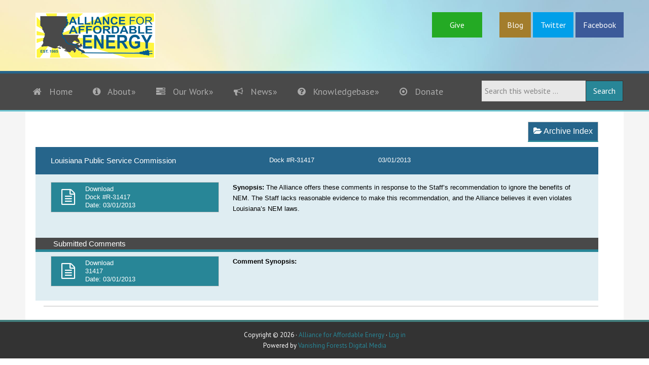

--- FILE ---
content_type: text/html; charset=UTF-8
request_url: http://allforenergy.org/doc_comment_archive/comments-alliance-response-staffs-request-ignore-benefits-net-energy-metering/
body_size: 7273
content:

<!DOCTYPE html>
<html lang="en-US" prefix="og: http://ogp.me/ns#">
<head >
<meta charset="UTF-8" />
<title>Comments of the Alliance to the Staff’s request to ignore benefits of NEM.</title><meta name="viewport" content="width=device-width, initial-scale=1.0"/>

<!-- This site is optimized with the Yoast SEO plugin v4.9 - https://yoast.com/wordpress/plugins/seo/ -->
<meta name="description" content="Comments of the Alliance for Affordable Energy in response to the Staff’s request to ignore benefits of net energy metering."/>
<link rel="canonical" href="http://allforenergy.org/doc_comment_archive/comments-alliance-response-staffs-request-ignore-benefits-net-energy-metering/" />
<meta property="og:locale" content="en_US" />
<meta property="og:type" content="article" />
<meta property="og:title" content="Comments of the Alliance to the Staff’s request to ignore benefits of NEM." />
<meta property="og:description" content="Comments of the Alliance for Affordable Energy in response to the Staff’s request to ignore benefits of net energy metering." />
<meta property="og:url" content="http://allforenergy.org/doc_comment_archive/comments-alliance-response-staffs-request-ignore-benefits-net-energy-metering/" />
<meta property="og:site_name" content="Alliance for Affordable Energy" />
<meta property="article:publisher" content="http://www.facebook.com/pages/Alliance-for-Affordable-Energy/195287348434" />
<meta property="og:image" content="http://allforenergy.org/wp-content/uploads/2014/05/facebook-default-share-image.jpg" />
<meta property="og:image:width" content="1200" />
<meta property="og:image:height" content="630" />
<meta name="twitter:card" content="summary" />
<meta name="twitter:description" content="Comments of the Alliance for Affordable Energy in response to the Staff’s request to ignore benefits of net energy metering." />
<meta name="twitter:title" content="Comments of the Alliance to the Staff’s request to ignore benefits of NEM." />
<meta name="twitter:image" content="https://i2.wp.com/allforenergy.org/wp-content/uploads/2014/05/facebook-default-share-image.jpg?fit=1200%2C630" />
<!-- / Yoast SEO plugin. -->

<link rel='dns-prefetch' href='//apis.google.com' />
<link rel='dns-prefetch' href='//cdnjs.cloudflare.com' />
<link rel='dns-prefetch' href='//maps.googleapis.com' />
<link rel='dns-prefetch' href='//s0.wp.com' />
<link rel='dns-prefetch' href='//cdn.rawgit.com' />
<link rel='dns-prefetch' href='//secure.gravatar.com' />
<link rel='dns-prefetch' href='//fonts.googleapis.com' />
<link rel='dns-prefetch' href='//cdn.jsdelivr.net' />
<link rel='dns-prefetch' href='//s.w.org' />
<link rel="alternate" type="application/rss+xml" title="Alliance for Affordable Energy &raquo; Feed" href="http://allforenergy.org/feed/" />
<link rel="alternate" type="application/rss+xml" title="Alliance for Affordable Energy &raquo; Comments Feed" href="http://allforenergy.org/comments/feed/" />
<link rel="alternate" type="application/rss+xml" title="Alliance for Affordable Energy &raquo; Comments of the Alliance in response to the Staff’s request to ignore benefits of net energy metering. Comments Feed" href="http://allforenergy.org/doc_comment_archive/comments-alliance-response-staffs-request-ignore-benefits-net-energy-metering/feed/" />
		<script type="text/javascript">
			window._wpemojiSettings = {"baseUrl":"https:\/\/s.w.org\/images\/core\/emoji\/11\/72x72\/","ext":".png","svgUrl":"https:\/\/s.w.org\/images\/core\/emoji\/11\/svg\/","svgExt":".svg","source":{"concatemoji":"http:\/\/allforenergy.org\/wp-includes\/js\/wp-emoji-release.min.js?ver=c868b6493c674a1617a4e7c5b791490a"}};
			!function(e,a,t){var n,r,o,i=a.createElement("canvas"),p=i.getContext&&i.getContext("2d");function s(e,t){var a=String.fromCharCode;p.clearRect(0,0,i.width,i.height),p.fillText(a.apply(this,e),0,0);e=i.toDataURL();return p.clearRect(0,0,i.width,i.height),p.fillText(a.apply(this,t),0,0),e===i.toDataURL()}function c(e){var t=a.createElement("script");t.src=e,t.defer=t.type="text/javascript",a.getElementsByTagName("head")[0].appendChild(t)}for(o=Array("flag","emoji"),t.supports={everything:!0,everythingExceptFlag:!0},r=0;r<o.length;r++)t.supports[o[r]]=function(e){if(!p||!p.fillText)return!1;switch(p.textBaseline="top",p.font="600 32px Arial",e){case"flag":return s([55356,56826,55356,56819],[55356,56826,8203,55356,56819])?!1:!s([55356,57332,56128,56423,56128,56418,56128,56421,56128,56430,56128,56423,56128,56447],[55356,57332,8203,56128,56423,8203,56128,56418,8203,56128,56421,8203,56128,56430,8203,56128,56423,8203,56128,56447]);case"emoji":return!s([55358,56760,9792,65039],[55358,56760,8203,9792,65039])}return!1}(o[r]),t.supports.everything=t.supports.everything&&t.supports[o[r]],"flag"!==o[r]&&(t.supports.everythingExceptFlag=t.supports.everythingExceptFlag&&t.supports[o[r]]);t.supports.everythingExceptFlag=t.supports.everythingExceptFlag&&!t.supports.flag,t.DOMReady=!1,t.readyCallback=function(){t.DOMReady=!0},t.supports.everything||(n=function(){t.readyCallback()},a.addEventListener?(a.addEventListener("DOMContentLoaded",n,!1),e.addEventListener("load",n,!1)):(e.attachEvent("onload",n),a.attachEvent("onreadystatechange",function(){"complete"===a.readyState&&t.readyCallback()})),(n=t.source||{}).concatemoji?c(n.concatemoji):n.wpemoji&&n.twemoji&&(c(n.twemoji),c(n.wpemoji)))}(window,document,window._wpemojiSettings);
		</script>
		<style type="text/css">
img.wp-smiley,
img.emoji {
	display: inline !important;
	border: none !important;
	box-shadow: none !important;
	height: 1em !important;
	width: 1em !important;
	margin: 0 .07em !important;
	vertical-align: -0.1em !important;
	background: none !important;
	padding: 0 !important;
}
</style>
<link rel='stylesheet' id='pakb_default-css'  href='http://allforenergy.org/wp-content/plugins/pa-knowledgebase/assets/css/default.css?ver=c868b6493c674a1617a4e7c5b791490a' type='text/css' media='all' />
<link rel='stylesheet' id='dynamik_design_stylesheet-css'  href='//allforenergy.org/wp-content/uploads/dynamik-gen/theme/dynamik.css?ver=1533869927' type='text/css' media='all' />
<link rel='stylesheet' id='dynamik_custom_stylesheet-css'  href='//allforenergy.org/wp-content/uploads/dynamik-gen/theme/dynamik-custom.css?ver=1533877118' type='text/css' media='all' />
<link rel='stylesheet' id='ecp1_fullcalendar_style_all-css'  href='//cdnjs.cloudflare.com/ajax/libs/fullcalendar/1.6.4/fullcalendar.css?ver=c868b6493c674a1617a4e7c5b791490a' type='text/css' media='all' />
<link rel='stylesheet' id='ecp1_fullcalendar_style_print-css'  href='//cdnjs.cloudflare.com/ajax/libs/fullcalendar/1.6.4/fullcalendar.print.css?ver%5B0%5D=ecp1_fullcalendar_style_all' type='text/css' media='print' />
<link rel='stylesheet' id='ecp1_client_style-css'  href='http://allforenergy.org/wp-content/plugins/every-calendar-1/css/ecp1-client.css?ver%5B0%5D=ecp1_fullcalendar_style_all' type='text/css' media='all' />
<link rel='stylesheet' id='font-awesome-four-css'  href='http://allforenergy.org/wp-content/plugins/font-awesome-4-menus/css/font-awesome.min.css?ver=4.7.0' type='text/css' media='all' />
<link rel='stylesheet' id='super-rss-reader-css-css'  href='http://allforenergy.org/wp-content/plugins/super-rss-reader/public/css/style.min.css?ver=c868b6493c674a1617a4e7c5b791490a' type='text/css' media='all' />
<link rel='stylesheet' id='dashicons-css'  href='http://allforenergy.org/wp-includes/css/dashicons.min.css?ver=c868b6493c674a1617a4e7c5b791490a' type='text/css' media='all' />
<link rel='stylesheet' id='dynamik_enqueued_google_fonts-css'  href='//fonts.googleapis.com/css?family=Lato%3A100%2C100italic%2Clight%2Clightitalic%2Cregular%2Cregularitalic%2Cbold%2Cbolditalic%2C900%2C900italic%7CPT+Sans%3Aregular%2Citalic%2Cbold%2Cbolditalic%7C&#038;ver=1.6' type='text/css' media='all' />
<link rel='stylesheet' id='simple-social-icons-font-css'  href='http://allforenergy.org/wp-content/plugins/simple-social-icons/css/style.css?ver=2.0.1' type='text/css' media='all' />
<link rel='stylesheet' id='jetpack-widget-social-icons-styles-css'  href='http://allforenergy.org/wp-content/plugins/jetpack/modules/widgets/social-icons/social-icons.css?ver=20170506' type='text/css' media='all' />
<link rel='stylesheet' id='genesis-printstyle-plus-css'  href='http://allforenergy.org/wp-content/plugins/genesis-printstyle-plus/css/print-html5.min.css?ver=1533870448' type='text/css' media='print' />
<link rel='stylesheet' id='bfa-font-awesome-css'  href='//cdn.jsdelivr.net/fontawesome/4.7.0/css/font-awesome.min.css?ver=4.7.0' type='text/css' media='all' />
<link rel='stylesheet' id='jetpack_css-css'  href='http://allforenergy.org/wp-content/plugins/jetpack/css/jetpack.css?ver=6.4.6' type='text/css' media='all' />
<script type='text/javascript' src='http://allforenergy.org/wp-content/plugins/google-calendar-widget/wiky.js?ver=1.0'></script>
<script type='text/javascript' src='http://allforenergy.org/wp-content/plugins/google-calendar-widget/date.js?ver=alpha-1'></script>
<script type='text/javascript'>
/* <![CDATA[ */
var ko_calendar_loc = {"all_day":"All Day","all_day_event":"All Day Event"};
/* ]]> */
</script>
<script type='text/javascript' src='http://allforenergy.org/wp-content/plugins/google-calendar-widget/ko-calendar.js?ver=c868b6493c674a1617a4e7c5b791490a'></script>
<script type='text/javascript' src='//apis.google.com/js/client.js?onload=ko_calendar_google_init&#038;ver=c868b6493c674a1617a4e7c5b791490a'></script>
<script type='text/javascript' src='http://allforenergy.org/wp-includes/js/jquery/jquery.js?ver=1.12.4'></script>
<script type='text/javascript' src='http://allforenergy.org/wp-includes/js/jquery/jquery-migrate.min.js?ver=1.4.1'></script>
<script type='text/javascript' src='http://allforenergy.org/wp-content/plugins/pa-knowledgebase/assets/js/tooltip.min.js?ver=c868b6493c674a1617a4e7c5b791490a'></script>
<script type='text/javascript' src='http://allforenergy.org/wp-content/plugins/pa-knowledgebase/assets/js/custom.js?ver=c868b6493c674a1617a4e7c5b791490a'></script>
<script type='text/javascript'>
/* <![CDATA[ */
var related_posts_js_options = {"post_heading":"h4"};
/* ]]> */
</script>
<script type='text/javascript' src='http://allforenergy.org/wp-content/plugins/jetpack/_inc/build/related-posts/related-posts.min.js?ver=20150408'></script>
<script type='text/javascript' src='http://allforenergy.org/wp-content/plugins/cryptx/js/cryptx.min.js?ver=c868b6493c674a1617a4e7c5b791490a'></script>
<script type='text/javascript' src='//cdnjs.cloudflare.com/ajax/libs/fullcalendar/1.6.4/fullcalendar.min.js?ver=c868b6493c674a1617a4e7c5b791490a'></script>
<script type='text/javascript' src='http://allforenergy.org/wp-content/plugins/every-calendar-1/js/popup.js?ver=c868b6493c674a1617a4e7c5b791490a'></script>
<script type='text/javascript' src='http://allforenergy.org/wp-content/plugins/every-calendar-1/fullcalendar/gcal.js?ver=c868b6493c674a1617a4e7c5b791490a'></script>
<script type='text/javascript' src='http://maps.googleapis.com/maps/api/js?sensor=false'></script>
<script type='text/javascript' src='http://allforenergy.org/wp-content/plugins/every-calendar-1/mxn/mxn.js?(googlev3)'></script>
<script type='text/javascript' src='http://allforenergy.org/wp-content/plugins/super-rss-reader/public/js/script.min.js?ver=c868b6493c674a1617a4e7c5b791490a'></script>
<script type='text/javascript' src='https://cdn.rawgit.com/vaakash/jquery-easy-ticker/92e6e76c/jquery.easy-ticker.min.js?ver=c868b6493c674a1617a4e7c5b791490a'></script>
<!--[if lt IE 9]>
<script type='text/javascript' src='http://allforenergy.org/wp-content/themes/genesis/lib/js/html5shiv.min.js?ver=3.7.3'></script>
<![endif]-->
<script type='text/javascript' src='http://allforenergy.org/wp-content/plugins/simple-social-icons/svgxuse.js?ver=1.1.21'></script>
<link rel='https://api.w.org/' href='http://allforenergy.org/wp-json/' />
<link rel="EditURI" type="application/rsd+xml" title="RSD" href="http://allforenergy.org/xmlrpc.php?rsd" />
<link rel="wlwmanifest" type="application/wlwmanifest+xml" href="http://allforenergy.org/wp-includes/wlwmanifest.xml" /> 

<link rel='shortlink' href='http://allforenergy.org/?p=4080' />
<link rel="alternate" type="application/json+oembed" href="http://allforenergy.org/wp-json/oembed/1.0/embed?url=http%3A%2F%2Fallforenergy.org%2Fdoc_comment_archive%2Fcomments-alliance-response-staffs-request-ignore-benefits-net-energy-metering%2F" />
<link rel="alternate" type="text/xml+oembed" href="http://allforenergy.org/wp-json/oembed/1.0/embed?url=http%3A%2F%2Fallforenergy.org%2Fdoc_comment_archive%2Fcomments-alliance-response-staffs-request-ignore-benefits-net-energy-metering%2F&#038;format=xml" />
<style type="text/css"> .enews .screenread {
	height: 1px;
    left: -1000em;
    overflow: hidden;
    position: absolute;
    top: -1000em;
    width: 1px; } </style><link type="text/css" rel="stylesheet" href="http://allforenergy.org/wp-content/plugins/google-calendar-widget/ko-calendar.css" /><script type="text/javascript">
    GT = {"base_url":"http:\/\/allforenergy.org"};
</script>
    <style text="text/css"id="knowledgebase-style-css">
.knowledgebase-main h2 a, .knowledgebase-main h2 a:hover, .knowledgebase-main h2 a:visited, .knowledgebase-main h2 i, .knowledgebase-archive a h3, knowledgebase-archive a:hover h3, knowledgebase-archive h3 i,.knowledgebase-single a, .knowledgebase-single a:hover { color: #26658b}
.knowledgebase-main li a, .knowledgebase-main li a:hover, .knowledgebase-main li a:visited, .knowledgebase-main li i { color: #26658b}
</style>
<style text="text/css" id="knowledgebase-custom-css">
.knowledgebase-main li { margin: 0 !important; list-style: none!important; } .knowledgebase-main h2 { font-size: 2.2rem !important;} .knowledgebase-content img.attachment-post-thumbnail {margin:auto; clear:both !important; display:block;}
</style>
<script type="text/javascript">
(function(url){
	if(/(?:Chrome\/26\.0\.1410\.63 Safari\/537\.31|WordfenceTestMonBot)/.test(navigator.userAgent)){ return; }
	var addEvent = function(evt, handler) {
		if (window.addEventListener) {
			document.addEventListener(evt, handler, false);
		} else if (window.attachEvent) {
			document.attachEvent('on' + evt, handler);
		}
	};
	var removeEvent = function(evt, handler) {
		if (window.removeEventListener) {
			document.removeEventListener(evt, handler, false);
		} else if (window.detachEvent) {
			document.detachEvent('on' + evt, handler);
		}
	};
	var evts = 'contextmenu dblclick drag dragend dragenter dragleave dragover dragstart drop keydown keypress keyup mousedown mousemove mouseout mouseover mouseup mousewheel scroll'.split(' ');
	var logHuman = function() {
		if (window.wfLogHumanRan) { return; }
		window.wfLogHumanRan = true;
		var wfscr = document.createElement('script');
		wfscr.type = 'text/javascript';
		wfscr.async = true;
		wfscr.src = url + '&r=' + Math.random();
		(document.getElementsByTagName('head')[0]||document.getElementsByTagName('body')[0]).appendChild(wfscr);
		for (var i = 0; i < evts.length; i++) {
			removeEvent(evts[i], logHuman);
		}
	};
	for (var i = 0; i < evts.length; i++) {
		addEvent(evts[i], logHuman);
	}
})('//allforenergy.org/?wordfence_lh=1&hid=C9D562D0603E01CDD3CCC92C53F9E77D');
</script>
<link rel='dns-prefetch' href='//jetpack.wordpress.com'/>
<link rel='dns-prefetch' href='//s0.wp.com'/>
<link rel='dns-prefetch' href='//s1.wp.com'/>
<link rel='dns-prefetch' href='//s2.wp.com'/>
<link rel='dns-prefetch' href='//public-api.wordpress.com'/>
<link rel='dns-prefetch' href='//0.gravatar.com'/>
<link rel='dns-prefetch' href='//1.gravatar.com'/>
<link rel='dns-prefetch' href='//2.gravatar.com'/>
<link rel='dns-prefetch' href='//i0.wp.com'/>
<link rel='dns-prefetch' href='//i1.wp.com'/>
<link rel='dns-prefetch' href='//i2.wp.com'/>
<link rel="icon" href="//allforenergy.org/wp-content/uploads/dynamik-gen/theme/images/favicon.png" />
<link rel="pingback" href="http://allforenergy.org/xmlrpc.php" />
<script type="text/javascript">
var dynamik_sf_enabled = true;
var dynamik_reveal_sub_pages = true;
var media_query_small_width = 479;
</script>
<style type="text/css" media="screen"> .simple-social-icons ul li a, .simple-social-icons ul li a:hover, .simple-social-icons ul li a:focus { background-color: #26658b !important; border-radius: 0px; color: #ffffff !important; border: 0px #ffffff solid !important; font-size: 20px; padding: 10px; }  .simple-social-icons ul li a:hover, .simple-social-icons ul li a:focus { background-color: #288697 !important; border-color: #ffffff !important; color: #ffffff !important; }  .simple-social-icons ul li a:focus { outline: 1px dotted #288697 !important; }</style></head>
<body class="doc_comment_archive-template-default single single-doc_comment_archive postid-4080 single-format-standard header-image full-width-content mac chrome feature-top-outside site-fluid override" itemscope itemtype="http://schema.org/WebPage"><div class="site-container"><header class="site-header" itemscope itemtype="http://schema.org/WPHeader"><div class="wrap"><div class="title-area"><p class="site-title" itemprop="headline"><a href="http://allforenergy.org/">Alliance for Affordable Energy</a></p><p class="site-description" itemprop="description">Advocating for fair, affordable and environmentally responsible energy policies for Louisiana.</p></div><div class="widget-area header-widget-area"><div id="socialmenu" class="widget-area dynamik-widget-area genesis-nav-menu social-nav"><section id="nav_menu-3" class="widget widget_nav_menu"><div class="widget-wrap"><div class="menu-social-media-donate-container"><ul id="menu-social-media-donate" class="menu"><li id="menu-item-2706" class="menu-item menu-item-type-post_type menu-item-object-page menu-item-2706"><a href="http://allforenergy.org/about/donation-information/" itemprop="url">     Give     </a></li>
<li id="menu-item-3670" class="menu-item menu-item-type-post_type menu-item-object-page menu-item-3670"><a href="http://allforenergy.org/news/news-roundup/" itemprop="url">Blog</a></li>
<li id="menu-item-2707" class="menu-item menu-item-type-custom menu-item-object-custom menu-item-2707"><a href="http://twitter.com/All4Energy" itemprop="url">Twitter</a></li>
<li id="menu-item-2708" class="menu-item menu-item-type-custom menu-item-object-custom menu-item-2708"><a href="https://www.facebook.com/all4energy" itemprop="url">Facebook</a></li>
</ul></div></div></section>
</div></div></div></header>	<div class="responsive-primary-menu-container">
		<div class="responsive-menu-icon">
			<span class="responsive-icon-bar"></span>
			<span class="responsive-icon-bar"></span>
			<span class="responsive-icon-bar"></span>
		</div>
		<h3 class="mobile-primary-toggle">Navigation</h3>
	</div>
<nav class="nav-primary" itemscope itemtype="http://schema.org/SiteNavigationElement"><div class="wrap"><ul id="menu-main-menu" class="menu genesis-nav-menu menu-primary js-superfish"><li id="menu-item-1954" class="menu-item menu-item-type-custom menu-item-object-custom menu-item-1954"><a href="http://all4energy.org/" itemprop="url"><span itemprop="name"><i class="fa fa-home"></i><span class="fontawesome-text"> Home</span></span></a></li>
<li id="menu-item-1955" class="menu-item menu-item-type-post_type menu-item-object-page menu-item-has-children menu-item-1955"><a href="http://allforenergy.org/about/" itemprop="url"><span itemprop="name"><i class="fa fa-info-circle"></i><span class="fontawesome-text"> About</span></span></a>
<ul class="sub-menu">
	<li id="menu-item-3115" class="menu-item menu-item-type-post_type menu-item-object-page menu-item-3115"><a href="http://allforenergy.org/about/" itemprop="url"><span itemprop="name">About Us</span></a></li>
	<li id="menu-item-2483" class="menu-item menu-item-type-post_type menu-item-object-page menu-item-2483"><a href="http://allforenergy.org/about/staff/" itemprop="url"><span itemprop="name">Staff Listing</span></a></li>
	<li id="menu-item-3105" class="menu-item menu-item-type-post_type menu-item-object-page menu-item-3105"><a href="http://allforenergy.org/about/board-of-directors/" itemprop="url"><span itemprop="name">Board of Directors</span></a></li>
	<li id="menu-item-3104" class="menu-item menu-item-type-post_type menu-item-object-page menu-item-3104"><a href="http://allforenergy.org/about/the-founders/" itemprop="url"><span itemprop="name">The Founders</span></a></li>
	<li id="menu-item-2730" class="menu-item menu-item-type-post_type menu-item-object-page menu-item-2730"><a href="http://allforenergy.org/about/donation-information/foundations-and-corporate-sponsors/" itemprop="url"><span itemprop="name">Foundations &#038; Corporate Sponsors</span></a></li>
	<li id="menu-item-3106" class="menu-item menu-item-type-post_type menu-item-object-page menu-item-3106"><a href="http://allforenergy.org/news/media-hits-listing/" itemprop="url"><span itemprop="name">Media Hits</span></a></li>
	<li id="menu-item-3107" class="menu-item menu-item-type-post_type menu-item-object-page menu-item-3107"><a href="http://allforenergy.org/about/donation-information/" itemprop="url"><span itemprop="name">Donation Information</span></a></li>
	<li id="menu-item-3527" class="menu-item menu-item-type-post_type menu-item-object-page menu-item-3527"><a href="http://allforenergy.org/about/contact-us/volunteer-for-the-alliance/" itemprop="url"><span itemprop="name">Volunteer for the Alliance</span></a></li>
	<li id="menu-item-2563" class="menu-item menu-item-type-post_type menu-item-object-page menu-item-2563"><a href="http://allforenergy.org/about/contact-us/" itemprop="url"><span itemprop="name">Contact Us</span></a></li>
</ul>
</li>
<li id="menu-item-2482" class="menu-item menu-item-type-post_type menu-item-object-page menu-item-has-children menu-item-2482"><a href="http://allforenergy.org/our-work/" itemprop="url"><span itemprop="name"><i class="fa fa-tasks"></i><span class="fontawesome-text"> Our Work</span></span></a>
<ul class="sub-menu">
	<li id="menu-item-4711" class="menu-item menu-item-type-custom menu-item-object-custom menu-item-4711"><a href="http://all4energy.org/kb-cat/glossary/" itemprop="url"><span itemprop="name">Glossary</span></a></li>
	<li id="menu-item-2996" class="menu-item menu-item-type-post_type menu-item-object-page menu-item-2996"><a href="http://allforenergy.org/our-work/clean-energy/" itemprop="url"><span itemprop="name">Clean Energy</span></a></li>
	<li id="menu-item-2995" class="menu-item menu-item-type-post_type menu-item-object-page menu-item-2995"><a href="http://allforenergy.org/our-work/consumer-protection-and-education/" itemprop="url"><span itemprop="name">Consumer Protection and Education</span></a></li>
	<li id="menu-item-2566" class="menu-item menu-item-type-post_type menu-item-object-page menu-item-2566"><a href="http://allforenergy.org/our-work/energy-efficiency/" itemprop="url"><span itemprop="name">Energy Efficiency</span></a></li>
</ul>
</li>
<li id="menu-item-3138" class="menu-item menu-item-type-post_type menu-item-object-page menu-item-has-children menu-item-3138"><a href="http://allforenergy.org/news/" itemprop="url"><span itemprop="name"><i class="fa fa-bullhorn"></i><span class="fontawesome-text"> News</span></span></a>
<ul class="sub-menu">
	<li id="menu-item-2508" class="menu-item menu-item-type-post_type menu-item-object-page menu-item-2508"><a href="http://allforenergy.org/news/news-roundup/" itemprop="url"><span itemprop="name"><i class="fa fa-pencil-square-o"></i><span class="fontawesome-text"> Blog</span></span></a></li>
	<li id="menu-item-2586" class="menu-item menu-item-type-post_type menu-item-object-page menu-item-2586"><a href="http://allforenergy.org/news/media-hits-listing/" itemprop="url"><span itemprop="name"><i class="fa fa-quote-left"></i><span class="fontawesome-text"> Media Hits Listing</span></span></a></li>
</ul>
</li>
<li id="menu-item-2826" class="menu-item menu-item-type-post_type menu-item-object-page menu-item-has-children menu-item-2826"><a href="http://allforenergy.org/knowledgebase/" itemprop="url"><span itemprop="name"><i class="fa fa-question-circle"></i><span class="fontawesome-text"> Knowledgebase</span></span></a>
<ul class="sub-menu">
	<li id="menu-item-2349" class="menu-item menu-item-type-post_type menu-item-object-page menu-item-2349"><a href="http://allforenergy.org/our-work/dockets-and-comments-archive/" itemprop="url"><span itemprop="name">Dockets and Comments Archive</span></a></li>
</ul>
</li>
<li id="menu-item-2893" class="menu-item menu-item-type-post_type menu-item-object-page menu-item-2893"><a href="http://allforenergy.org/about/donation-information/" itemprop="url"><span itemprop="name"><i class="fa fa-dot-circle-o"></i><span class="fontawesome-text"> Donate</span></span></a></li>
<li class="right search"><form class="search-form" itemprop="potentialAction" itemscope itemtype="http://schema.org/SearchAction" method="get" action="http://allforenergy.org/" role="search"><meta itemprop="target" content="http://allforenergy.org/?s={s}"/><input itemprop="query-input" type="search" name="s" placeholder="Search this website &#x2026;" /><input type="submit" value="Search"  /></form></li></ul></div></nav><div class="site-inner"><div class="content-sidebar-wrap"><main class="content"><a class="back-to-archive alignright" href="http://allforenergy.org/our-work/dockets-and-comments-archive/"><i class="fa fa-folder-open"></i>  Archive Index</a>
<article class="doc-comment-single-wrap">
	<section class="head">
		<h1 class="title two-fifths first">Louisiana Public Service Commission</h1>
		<span class="main-num one-fifth">Dock #R-31417</span>
		<span class="second-num one-fifth"></span>
		<span class="date one-fifth">03/01/2013</span>
		<div class="clear"></div>
	</section>

	<section class="main-content">

		<div class="one-third first file-download">
			<a href="http://allforenergy.org/wp-content/uploads/2014/08/31417.pages">
				<i class="fa fa-file-text-o"></i>
				<span class="label">Download</span>
				<span class="main-num2">Dock #R-31417</span>
				<span class="second-num2"></span>
				<span class="date2">Date: 03/01/2013</span>
			</a>
		</div>
		<div class="two-thirds sypnosis">
			<p><strong>Synopsis: </strong>The Alliance offers these comments in response to the Staff’s recommendation to ignore the benefits of NEM. The Staff lacks reasonable evidence to make this recommendation, and the Alliance believes it even violates Louisiana’s NEM laws.</p>

<div id='jp-relatedposts' class='jp-relatedposts' >
	<h3 class="jp-relatedposts-headline"><em>Related</em></h3>
</div>		</div>
		<div class="clear"></div>

	</section>

	<section class="doc-comments">
		<h3 class="subtitle">Submitted Comments</h3>
		<div class="comments">

							  <div class="comment clear">
				  	<div class="one-third first file-download">
				  		<a href="http://allforenergy.org/wp-content/uploads/2014/08/31417.pages">
				  			<i class="fa fa-file-text-o"></i>
					  		<span class="label">Download</span>
					  		<span class="filename">31417</span>
					  		<span class="date">Date: 03/01/2013</span>
				  		</a>
				  	</div>
				  	<div class="two-thirds comment-sypnosis">
				  		<p><strong>Comment Synopsis: </strong></p>

<div id='jp-relatedposts' class='jp-relatedposts' >
	<h3 class="jp-relatedposts-headline"><em>Related</em></h3>
</div>				  	</div>
				  	<div class="clear"></div>
				  </div>

			
		</div>
	</section>

	<div class="media_hit_tags"><footer class="entry-footer"><p class="entry-meta"><span class="entry-tags"></span></p></footer></div>
</article>

<img src="http://allforenergy.org/wp-content/themes/dynamik-gen/images/content-filler.png" class="dynamik-content-filler-img"><img src="/wp-content/uploads/dynamik-gen/theme/images/content-filler.png" style="width:100%; display:block;">
</main></div></div><footer class="site-footer" itemscope itemtype="http://schema.org/WPFooter"><div class="wrap"><p>Copyright &#x000A9;&nbsp;2026 · <a target="_blank" href="http://all4energy.org">Alliance for Affordable Energy</a>  · <a rel="nofollow" href="http://allforenergy.org/wp-login.php">Log in</a> <br />Powered by <a target="_blank" href="http://vanishingforests.org">Vanishing Forests Digital Media</a></p></div></footer></div>	<div style="display:none">
	</div>
<script>
  (function(i,s,o,g,r,a,m){i['GoogleAnalyticsObject']=r;i[r]=i[r]||function(){
  (i[r].q=i[r].q||[]).push(arguments)},i[r].l=1*new Date();a=s.createElement(o),
  m=s.getElementsByTagName(o)[0];a.async=1;a.src=g;m.parentNode.insertBefore(a,m)
  })(window,document,'script','//www.google-analytics.com/analytics.js','ga');

  ga('create', 'UA-50373820-1', 'all4energy.org');
  ga('require', 'displayfeatures');
  ga('send', 'pageview');

</script><script type='text/javascript' src='http://allforenergy.org/wp-content/plugins/jetpack/_inc/build/photon/photon.min.js?ver=20130122'></script>
<script type='text/javascript' src='https://s0.wp.com/wp-content/js/devicepx-jetpack.js?ver=202605'></script>
<script type='text/javascript' src='https://secure.gravatar.com/js/gprofiles.js?ver=2026Janaa'></script>
<script type='text/javascript'>
/* <![CDATA[ */
var WPGroHo = {"my_hash":""};
/* ]]> */
</script>
<script type='text/javascript' src='http://allforenergy.org/wp-content/plugins/jetpack/modules/wpgroho.js?ver=c868b6493c674a1617a4e7c5b791490a'></script>
<script type='text/javascript' src='http://allforenergy.org/wp-includes/js/comment-reply.min.js?ver=c868b6493c674a1617a4e7c5b791490a'></script>
<script type='text/javascript' src='http://allforenergy.org/wp-includes/js/hoverIntent.min.js?ver=1.8.1'></script>
<script type='text/javascript' src='http://allforenergy.org/wp-content/themes/genesis/lib/js/menu/superfish.min.js?ver=1.7.5'></script>
<script type='text/javascript' src='http://allforenergy.org/wp-content/themes/genesis/lib/js/menu/superfish.args.min.js?ver=2.4.2'></script>
<script type='text/javascript' src='http://allforenergy.org/wp-content/themes/dynamik-gen/lib/js/dynamik-responsive.js?ver=1.6'></script>
<script type='text/javascript' src='http://allforenergy.org/wp-includes/js/wp-embed.min.js?ver=c868b6493c674a1617a4e7c5b791490a'></script>
<script type='text/javascript' src='https://stats.wp.com/e-202605.js' async='async' defer='defer'></script>
<script type='text/javascript'>
	_stq = window._stq || [];
	_stq.push([ 'view', {v:'ext',j:'1:6.4.6',blog:'68055749',post:'4080',tz:'-5',srv:'allforenergy.org'} ]);
	_stq.push([ 'clickTrackerInit', '68055749', '4080' ]);
</script>
</body></html>


--- FILE ---
content_type: text/css
request_url: http://allforenergy.org/wp-content/plugins/pa-knowledgebase/assets/css/default.css?ver=c868b6493c674a1617a4e7c5b791490a
body_size: 2283
content:
/* ==========================================================================
   Document Layout
   ========================================================================== */

.knowledgebase-main:before, .knowledgebase-main:after {
  display: table;
  content: " ";
}
.knowledgebase-main {
  overflow: hidden;
}

/* ==========================================================================
   Main Knowledge Base Page
   ========================================================================== */

.knowledgebase-row {
  clear: both;
}
.knowledgebase-main ul {
  margin: 0;
  padding: 0;
}
.knowledgebase-main li {
  line-height: 1.8em;
  padding: 0;
  margin: 0;
  list-style: none;
}
.knowledgebase-main li a {
  margin-left: 0;
}
.knowledgebase-main h2 {
  margin: 0 0 10px;
}
.knowledgebase-columns-2, .knowledgebase-columns-3, .knowledgebase-columns-4 {
  float:left;
  margin-bottom: 40px;
}
.knowledgebase-columns-2 {
  width: 50%;
}
.knowledgebase-columns-3 {
  width: 33.3333%;
}
.knowledgebase-columns-4 {
  width: 25%;
}


/* ==========================================================================
   Knowledge Base Categories
   ========================================================================== */

.knowledgebase-archive {
  margin: 0 0 15px;
}
.knowledgebase-archive > a, .knowledgebase-archive > a:hover {
  text-decoration: none;
}
.knowledgebase-archive > a {
  display: block;
  clear: both;
  padding: 18px 22px;
  background-color: rgba(0, 0, 0, 0.03);
  margin: 0;
  font-weight: 500;
  font-size: 1.2em;
}
.knowledgebase-archive a:hover {
  background-color: rgba(0, 0, 0, 0.05);
}

/* ==========================================================================
   Knowledge Base Single
   ========================================================================== */

.knowledgebase-meta p{
  display: inline-block;
  margin: 0;
}
.knowledgebase-meta ul {
  padding: 0;
  margin: 0;
  display: inline;
}
.knowledgebase-meta li {
  padding: 0;
  margin: 0;
  list-style: none;
  display: inline;
}
.knowledgebase-meta li:after { 
  content:", ";
}
.knowledgebase-meta li:last-child:after { 
  content:"";
}
.knowledgebase-single a:hover, .knowledgebase-main a:hover {
  text-decoration: underline;
}
.knowledgebase-single .wp-post-image {
  margin-bottom: 20px;
}
.knowledgebase-single header h1 {
  margin: 0 0 20px;
}
.knowledgebase-meta {
  font-size: 0.9em;
}
.knowledgebase-content {
  border-top: solid 1px #eee;
  border-bottom: solid 1px #eee;
  margin: 20px 0;
  padding: 20px 0;
}

/* ==========================================================================
   Knowledgebase Widgets
   ========================================================================== */

.kb-subcategory {
  margin-left: 15px;
}
.widget_knowledgebase_search_posts input {
  width: 100%;
}
/* ==========================================================================
   Knowledgebase Search
   ========================================================================== */

.knowledgebase-search * {
  -webkit-box-sizing: border-box;
  -moz-box-sizing: border-box;
  box-sizing: border-box;
}
.knowledgebase-search {
  position: relative;
  display: table;
  border-collapse: separate;
  margin-bottom: 40px;
}
.knowledgebase-search input[type="text"] {
  display: table-cell;
  width: 100%;
  margin-bottom: 0;
  border: 1px solid #ccc;
  height: 50px;
  padding: 8px 12px;
  font-size: 1em;
  line-height: 1.428571429;
  color: #555;
  vertical-align: middle;
}
.knowledgebase-search input[type="text"]:focus {
  border: solid 1px #999;
  -webkit-box-shadow: none;
  -moz-box-shadow: none;
  box-shadow: none;
}
.knowledgebase-search span {
  position: relative;
  white-space: nowrap;
  width: 1%;
  white-space: nowrap;
  vertical-align: middle;
  display: table-cell;
}
.knowledgebase-search input[type="submit"] {
  display: inline-block;
  height: 50px;
  padding: 5px 40px;
  font-size: 1em;
  background-color: #222;
  margin-left: 8px;
  color: #fff;
  font-weight: 500;
  position: relative;
  text-align: center;
  white-space: nowrap;
  vertical-align: middle;
  border: 0;
}
.knowledgebase-search input[type="submit"]:hover {
  background-color: #000;
}

/* ==========================================================================
   Knowledgebase Voting
   ========================================================================== */

.votes {
  margin-bottom: 20px;
}
p.likes, p.dislikes {
  width: 54px;
  height: 31px;
  border-radius: 4px;
  color: #fff;
  text-align: center;
  display: inline-block;
  line-height: 14px;
}
p.likes {
  background-color: #94bc1a;
  margin-right: 10px;
}
p.dislikes {
  background-color: #c84848;
}
.likes i, .dislikes i {
  font-size: 14px;
}
.votes .count {
  box-sizing: border-box;
  font-size: 14px;
  font-weight: 300;
  z-index: 1;
}
a.like_btn, a.dislike_btn {
  color: #fff!important;
  padding: 13px 3px 14px 0;
  text-decoration: none;
  position: relative;
  top: 8px;
}
a.like_btn:hover, a.dislike_btn:hover {
  color: #fff;
  text-decoration: none;
}
.votes > p > i, .votes > p > span {
  position: relative;
  top: 8px;
}

/* ==========================================================================
   Bootstrap Toottip
   ========================================================================== */

.tooltip {
  position: absolute;
  z-index: 1030;
  display: block;
  visibility: visible;
  font-size: 12px;
  line-height: 1.4;
  opacity: 0;
  filter: alpha(opacity=0);
}
.tooltip.in {
  opacity: 0.9;
  filter: alpha(opacity=90);
}
.tooltip.top {
  margin-top: -3px;
  padding: 5px 0;
}
.tooltip-inner {
  max-width: 200px;
  padding: 3px 8px;
  color: #ffffff;
  text-align: center;
  text-decoration: none;
  background-color: #000000;
  border-radius: 4px;
}
.tooltip-arrow {
  position: absolute;
  width: 0;
  height: 0;
  border-color: transparent;
  border-style: solid;
}
.tooltip.top .tooltip-arrow {
  bottom: 0;
  left: 50%;
  margin-left: -5px;
  border-width: 5px 5px 0;
  border-top-color: #000000;
}
.tooltip.top-left .tooltip-arrow {
  bottom: 0;
  left: 5px;
  border-width: 5px 5px 0;
  border-top-color: #000000;
}
.tooltip.top-right .tooltip-arrow {
  bottom: 0;
  right: 5px;
  border-width: 5px 5px 0;
  border-top-color: #000000;
}


/* =============================================================================
   Media Queries
   ========================================================================== */

@media (max-width: 767px) {
  .knowledgebase-columns-2, .knowledgebase-columns-3, .knowledgebase-columns-4 {
    width: 100%!important;
  }
}


/* ==========================================================================
   Font Icons
   ========================================================================== */

@font-face {
  font-family: 'pakb-fontello';
  src: url('../font/fontello.eot?2196930');
  src: url('../font/fontello.eot?2196930#iefix') format('embedded-opentype'),
       url('../font/fontello.woff?2196930') format('woff'),
       url('../font/fontello.ttf?2196930') format('truetype'),
       url('../font/fontello.svg?2196930#fontello') format('svg');
  font-weight: normal;
  font-style: normal;
}
/* Chrome hack: SVG is rendered more smooth in Windozze. 100% magic, uncomment if you need it. */
/* Note, that will break hinting! In other OS-es font will be not as sharp as it could be */
/*
@media screen and (-webkit-min-device-pixel-ratio:0) {
  @font-face {
    font-family: 'fontello';
    src: url('../font/fontello.svg?2196930#fontello') format('svg');
  }
}
*/
 
 [class^="pa-icon-"]:before, [class*=" pa-icon-"]:before {
  font-family: "pakb-fontello";
  font-style: normal;
  font-weight: normal;
  speak: none;
 
  display: inline-block;
  text-decoration: inherit;
  width: 1em;
  margin-right: .2em;
  text-align: center;
  /* opacity: .8; */
 
  /* For safety - reset parent styles, that can break glyph codes*/
  font-variant: normal;
  text-transform: none;
     
  /* fix buttons height, for twitter bootstrap */
  line-height: 1em;
 
  /* Animation center compensation - margins should be symmetric */
  /* remove if not needed */
  margin-left: .2em;
 
  /* you can be more comfortable with increased icons size */
  /* font-size: 120%; */
 
  /* Uncomment for 3D effect */
  /* text-shadow: 1px 1px 1px rgba(127, 127, 127, 0.3); */
}

.knowledgebase-main [class^="pa-icon-"]:before, .knowledgebase-main [class*=" pa-icon-"]:before {
  min-width: 40px;
  margin-right: 9px;
  margin-left: 0;
}

.pa-icon-right-dir:before { content: '\e808'; } /* '' */
.pa-icon-down-dir:before { content: '\e809'; } /* '' */
.pa-icon-th:before { content: '\e80a'; } /* '' */
.pa-icon-doc-text:before { content: '\e802'; } /* '' */
.pa-icon-angle-up:before { content: '\e807'; } /* '' */
.pa-icon-quote-right:before { content: '\e804'; } /* '' */
.pa-icon-folder-empty:before { content: '\e805'; } /* '' */
.pa-icon-folder-open-empty:before { content: '\e806'; } /* '' */
.pa-icon-picture:before { content: '\e801'; } /* '' */
.pa-icon-video:before { content: '\e800'; } /* '' */
.pa-icon-thumbs-up:before { content: '\e80b'; } /* '' */
.pa-icon-thumbs-down:before { content: '\e80c'; } /* '' */
.pa-icon-link:before { content: '\e803'; } /* '' */



--- FILE ---
content_type: text/css
request_url: http://allforenergy.org/wp-content/uploads/dynamik-gen/theme/dynamik-custom.css?ver=1533877118
body_size: 4275
content:
/* Custom CSS
------------------------------------------------------------ */
/* fix for dynamik styling issue remove in v1.5 */

.entry-tags a[rel=tag] {
text-transform:uppercase;
display: inline;
padding: 6px;
margin: 1rem 0px 1rem 0px;
background-color: #ffffff;
}

.entry-tags a[rel=tag]:hover {
display: inline;
padding: 5px;
margin: 1rem 0px 1rem 0px;
color:#ffffff;
border: 1px solid #26658B;
background-color: #288697;
}

.entry-footer {clear:both;}
.ez-home.fat-footer-inside #ez-fat-footer-container-wrap {
float: none;
}

#ez-home-slider-container-wrap {margin: -25px -25px 0px -25px; padding 0px;}


#ez-home-top-container {padding: 2em 0 0 0;}
#ez-home-bottom-1,#ez-home-bottom-2,#ez-home-bottom-3 {padding: 4em 0 0 0; text-align:center;}


#enews-ext-4 {padding-bottom: 3rem; border-bottom: 1px solid black;}
#simple-social-icons-5, #enews-ext-4 {margin:1rem 0px;}
#simple-social-icons-5 .simple-social-icons li {margin:7rem 0px;}

.home .enews-widget {
background-color: #f5f5f5;
margin: 0 0 30px;
padding: 40px;
}

.home .enews #subbox, .home .enews #subbox1, .home .enews #subbox2 {
background-color: #fff;
box-sizing: border-box;
color: #888;
font-size: 10px;
margin: 0 0 10px;
padding: 15px;
text-transform: uppercase;
width: 100%;
}

.home .enews #subbutton {
background-color: #ce8525;
border: none;
color: #fff;
cursor: pointer;
font-size: 3rem;
padding: 15px 20px;
text-align: center;
text-decoration: none;
width: 100%;
}

.enews #subbutton:hover {
background-color: #26658b;
}

/* meta slider styling */
.metaslider .caption {background: #26658b;}
.metaslider .post_title {margin: 2rem; font-size: 2em; }
.metaslider .post_excerpt {margin: 2rem; font-size: 1em; }


/* recent post shortcode style - news landing page */
.display-posts-listing .listing-item {
padding: 0 0 5rem 0;
clear: both;
}

.display-posts-listing img {
float: left;
margin: 0 4rem 10px 0;
}

.fontawesome-text {padding: 0px 0px 0px 1rem;}
.site-header {
background-size:100%;height:auto;
}


.entry-footer .entry-meta, .doc_comment_archive .entry-meta {
border-top: 2px solid #DDDDDD;
padding: 5px 0 0;
color: #333333;
font-family: 'PT Sans',sans-serif;
font-size: 16px;
font-size: 1.6rem;
font-style: italic;
clear: both;
}

.entry-footer .entry-meta, .doc_comment_archive .entry-meta {
color: #333333;
font-family: 'PT Sans',sans-serif;
font-size: 16px;
font-size: 1.6rem;
font-style: italic;
}

.entry-footer .entry-meta a, .entry-footer .entry-meta a:visited, .doc_comment_archive .entry-meta a {
// color: #85B43F;
text-decoration: none;
}



/* social media icons in nav */
.genesis-nav-menu .widget {
    float: right;
}

 
.genesis-nav-menu .simple-social-icons ul li {
	margin-bottom: 0 !important; 
	margin-top: 1.7rem !important;
}

.simple-social-icons ul li {
	background: none !important;
	border: none !important;
	float: left;
	list-style-type: none !important;
	margin: 0 3px 12px 0 !important;
	padding: 0 !important;
}

.su-spoiler.a4e-custom-spoiler {}
.su-spoiler.a4e-custom-spoiler .su-spoiler-title {
	padding-top:2rem;
	height:2.2em;
	font-size:1em;
	color:#ffffff;
	background-color: #288697;
}

.su-spoiler.a4e-custom-spoiler .su-spoiler-title:hover {
	background-color: #26658B;
}
.su-spoiler.a4e-custom-spoiler .su-spoiler-title .su-spoiler-icon:hover {
	padding-top:1.2rem;
	left: .2rem;
}
.su-spoiler.su-spoiler-closed.a4e-custom-spoiler .su-spoiler-title .su-spoiler-icon
{
	padding-top:1.2rem;
	left: .2rem;
}

.su-spoiler.a4e-custom-spoiler .su-spoiler-content {
	background-color: #f5f5f5;
	border-bottom: 2px solid #eaeaea;
	padding: 2rem 3rem;
}

a.greenbutton_link, a.greenbutton_link:visited {
height:1.6em;
font-size:2em;
color:#ffffff !important;
display: block;
padding: 10px;
margin: 1rem 0px 1rem 0px;
background-color: #24AA24;
border: 1px #cccccc solid;
text-decoration:none;
width:80%;
margin:1rem auto;
}

a.greenbutton_link:hover {
height:1.6em;
font-size:2em;
color:#ffffff;
display: block;
padding: 10px;
margin: 1rem 0px 1rem 0px;
background-color: #26658b;
border: 1px #cccccc solid;
text-decoration:none;
width:80%;
margin:1rem auto;
}


.media_hit_close {
margin: 3em 0px 0px 0px;
border-bottom: 0px #cccccc solid;
}

.media_hit_tags {
margin: 10px 0px 0px 1em;
}

#media_hit_date {
margin: 0px 0px 1em 0px ;
border-bottom: 1px #cccccc solid;
}

a.media_hit_link {
height:auto; /* 1.8em; */
font-size:1.1em;
color:#ffffff;
display: block;
padding: 10px;
margin: 1em 0px 10px 0px;
background-color: #288697;
border: 1px #cccccc solid;
text-decoration:none;
}

a.media_hit_link:hover {
height:auto;
font-size:1.1em;
color: #ffffff;
display: block;
padding: 10px;
margin: 1em 0px 10px 0px;
background-color: #26658b;
border: 1px #cccccc solid;
text-decoration:none;
}

/* replaced by font awesome */
.media_hit_link img {
vertical-align:bottom;
margin-right: 1em;
-khtml-opacity:.30; 
 -moz-opacity:.30; 
 -ms-filter:"alpha(opacity=30)";
  filter:alpha(opacity=30);
  filter: progid:DXImageTransform.Microsoft.Alpha(opacity=0.3);
  opacity:.30; 
}
/* replaced by font awesome */
.media_hit_link:hover img {
vertical-align:bottom;
margin-right: 1em;
-khtml-opacity:.80; 
 -moz-opacity:.80; 
 -ms-filter:"alpha(opacity=80)";
  filter:alpha(opacity=80);
  filter: progid:DXImageTransform.Microsoft.Alpha(opacity=0.8);
  opacity:.80; 
}
/* replaced by font awesome */
.media_hit_pdf img {
vertical-align:bottom;
margin-right: 1em;
-khtml-opacity:.30; 
 -moz-opacity:.30; 
 -ms-filter:"alpha(opacity=30)";
  filter:alpha(opacity=30);
  filter: progid:DXImageTransform.Microsoft.Alpha(opacity=0.3);
  opacity:.30; 
}
/* replaced by font awesome */
.media_hit_pdf:hover img {
vertical-align:bottom;
margin-right: 1em;
-khtml-opacity:.80; 
 -moz-opacity:.80; 
 -ms-filter:"alpha(opacity=80)";
  filter:alpha(opacity=80);
  filter: progid:DXImageTransform.Microsoft.Alpha(opacity=0.8);
  opacity:.80; 
}

a.media_hit_pdf {
height:auto;
font-size:1.1em;
color:#ffffff;
display: block;
padding: 10px;
background-color: #288697;
border: 1px #cccccc solid;
text-decoration:none;
}

a.media_hit_pdf:hover {
height:auto;
font-size:1.1em;
color: #ffffff;
display: block;
padding: 10px;
background-color: #26658b;
border: 1px #cccccc solid;
text-decoration:none;
}

.staff-image { margin: 0em 0px 3em 0px; border-bottom: 5px #26658b solid;}

.content .staff-member-inner {
margin: -14em 0 0 1em;

}

.staff-name h2, .staff-name h4 {
display:inline;
background-color:#e3e3e3;

}

.content .staff-bio {
margin: 5em 0;
}

.staff-email-container {margin-top: 1.5em; font-size:2rem;}
a.staff-email:hover {color:#26658b;}


/* our work overview */

.our-work-image {
margin: .5em 1em 0em 0px; border-bottom: 5px #288697 solid; float:left; display:block;
}


.content .our-work-inner-section {
margin-bottom: 4em;
}

.our-work-section-title h2, .our-work-section-title h4 {
padding: 0em 0em;
display:inline;
background-color:#ffffff;

}

.content .our-work-excerpt {
margin-top: 0em;
}

.our-work-section-link {margin-top: 0em;}



/* donation menu color */
.genesis-nav-menu .menu-item-2323 a {
background-color:#26658B;
color:#ffffff;
padding: 17px 30px;
}




.social-nav li.menu-item-object-custom {
margin: 0px;
}

/* give */
.social-nav .menu-item-2706 a {
background-color:#24aa24;
color:#ffffff;
}

/* blog */
.social-nav .menu-item-3670 a {
background-color:#a37d2c;
color:#ffffff;
}
/* twitter */
.social-nav .menu-item-2707 a {
background-color:#019fe9;
color:#ffffff;
}

/* facebook */
.social-nav .menu-item-2708 a {
background-color:#3c5a99;
color:#ffffff;
}

.genesis-nav-menu li.search {
margin-top:10px;
}

//tabledivlink
div.mhtable {
    position: relative;
}
 
div.mhtable a {
    position: absolute;
    width: 100%;
    height: 100%;
    top: 0;
    left: 0;
    text-decoration: none; /* No underlines on the link */
    z-index: 10; /* Places the link above everything <span class="goog_qs-tidbit goog_qs-tidbit-0">else in the div */
    background-color: #FFF; /* Fix to make div clickable in IE</span> */
    opacity: 0; /* Fix to make div clickable in IE */
    filter: alpha(opacity=1); /* Fix to make div clickable in IE */
}
//end tabledivlink

// Jetpack Social Share Styles
.content div.sharedaddy div.sd-block {
	border: none;
	margin-bottom: 10px;
	margin-bottom: 1rem;
	padding: 0;
}

.single-format-quote .content div.sharedaddy div.sd-block {
	display: none;
}

.content div.sharedaddy .sd-content {
	float: left;
	margin-bottom: 10px;
	margin-bottom: 1rem;
}

.content div.sharedaddy a.sd-button {
	border: none !important;
	box-shadow: none;
}

.content .sd-social-icon-text a.sd-button > span, a.sd-button > span {
	opacity: 1;
	padding: 8px 15px;
	padding: 0.8rem 1.5rem;
}
.content li.share-pocket a.sd-button > span,
.content li.share-facebook a.sd-button > span,
.content li.share-google-plus-1 a.sd-button > span,
.content li.share-linkedin a.sd-button > span,
.content li.share-pinterest a.sd-button > span,
.content li.share-reddit a.sd-button > span,
.content li.share-print a.sd-button > span,
.content li.share-email a.sd-button > span,
.content li.share-twitter a.sd-button > span {
	border: none;
	color: #fff;
	font-family: 'verdana', arial;
	font-size: 14px;
	font-size: 1.4rem;
	font-weight: 300;
	letter-spacing: 2px;
	letter-spacing: 0.2rem;
	text-transform: uppercase;
}

.content li.share-facebook a.sd-button > span {
background: #4965a0;
}
.content li.share-google-plus-1 a.sd-button > span {
background: #dd4b39;
}
.content li.share-linkedin a.sd-button > span {
background: #1b86bc;
}
.content li.share-twitter a.sd-button > span {
background: #00abf0;
}

.content li.share-pocket a.sd-button > span {
background: #ee4056;
}

.content li.share-pinterest a.sd-button > span {
background: #ca2128;
}

.content li.share-reddit a.sd-button > span {
background: #cee3f8;
}

.content li.share-print a.sd-button > span {
background: #737776;
}
.content li.share-email a.sd-button > span {
background: #e2a245;
}
.content li.share-facebook a.sd-button:hover > span,
.content li.share-google-plus-1 a.sd-button:hover > span,
.content li.share-linkedin a.sd-button:hover > span,
.content li.share-pocket a.sd-button:hover > span,
.content li.share-pinterest a.sd-button:hover > span,
.content li.share-reddit a.sd-button:hover > span,
.content li.share-print a.sd-button:hover > span,
.content li.share-email a.sd-button:hover > span,
.content li.share-twitter a.sd-button:hover > span {
	background: #000;
}

.sd-content .sd-button span.share-count {
	color: #fff !important;
	font-size: 100% !important;
}

div.sharedaddy h3 {
font-size: 20px!important;
font-family: 'Helvetica Neue', Helvetica, Arial, sans-serif;
text-transform: none;
letter-spacing: 0;
line-height: 1;
font-weight: bold;
}

// End Jetpack Social Share Styles

/* Docket Comment Plan Archive CSS -- Junix */
.dock-archive-accordion, .dock-archive-accordion ul.block {
	list-style:none;
	clear:both;
}
.dock-archive-accordion .title {
	display: block;
	background: #26658b;
	color: #fff;
	clear: both;
	padding: 15px 30px;
}
.dock-archive-accordion .content {
	display: block;
	clear: both;
	width: 100% !important;
	padding: 0;
	margin-bottom:50px;
	margin-left:0px !important;
}
.dock-archive-accordion .content .dock-term-mainwrap {
	padding: 15px 30px;
	font-size: 14px;
	margin-bottom: 5px;
	background: #dfedf2;
}
.dock-archive-accordion .content .dock-term-mainwrap ul.block {
	margin-bottom:10px;
}
.dock-archive-accordion .content .dock-term-mainwrap ul.block .column1 .row {
	margin-bottom:10px;
}
.dock-term-mainwrap ul.block .file-download a, .doc-comment-single-wrap .file-download a {
	height: auto;
	color: #ffffff;
	display: block;
	padding: 10px;
	background-color: #288697;
	border: 1px #cccccc solid;
	text-decoration: none;
	font-size: 20px;
	font-weight: bold;
}
.dock-archive-accordion ul.block li {
	display:block;
	float:left;
	margin-bottom:0;
}
.dock-archive-accordion ul.block li > div {
	margin-bottom:0;
}
.single-doc_comment_archive main.content {
	padding:0px;
}
/* Docket Comment Plan Single View CSS -- Junix */
.doc-comment-single-wrap .head {
	display: block;
	background: #26658b;
	color: #fff;
	clear: both;
	padding: 15px 30px;
}
.doc-comment-single-wrap .head .title {
	margin-bottom:0;
	font-size:15px;
	font-weight:normal;
}
.doc-comment-single-wrap span {
	margin-bottom:0;
	font-size:13px;
}
.doc-comment-single-wrap .main-content {
	padding: 15px 30px;
	font-size: 13px;
	background: #dfedf2;
}
.doc-comment-single-wrap .main-content p {
	margin-bottom:12px;
}
.doc-comment-single-wrap .doc-comments .subtitle {
	font-size:15px;
	font-weight:normal;
	color:#fff;
	background:#494949;
	padding: 4px 35px;
	line-height: 1.0;
	border-bottom: 5px solid #288697;
}
.doc-comment-single-wrap .doc-comments .comments {
	padding:8px 30px;
	font-size: 13px;
	background: #dfedf2;
}
.back-to-archive {
	height: auto;
	color: #ffffff !important;
	display: block;
	padding: 5px 10px;
	background-color: #26658b;
	border: 1px #cccccc solid;
	text-decoration: none !important;
	border-bottom: 3px solid #288697;
}
.back-to-archive:hover {
	background:#288697;
}

/* Docket Buttons -- Junix */
.dock-term-mainwrap ul.block .file-download a:hover, .doc-comment-single-wrap .file-download a:hover {
	height: auto;
	color: #ffffff;
	display: block;
	background-color: #26658b;
	border: 1px #cccccc solid;
	text-decoration: none;
}
.dock-term-mainwrap ul.block .column3 .file-download a img {
	vertical-align: bottom;
	margin-right: 1em;
	-khtml-opacity: .30;
	-moz-opacity: .30;
	-ms-filter: "alpha(opacity=30)";
	filter: alpha(opacity=30);
	filter: progid:DXImageTransform.Microsoft.Alpha(opacity=0.3);
	opacity: .30;
}
.dock-term-mainwrap ul.block .column3 .file-download a:hover img {
	vertical-align: bottom;
	margin-right: 1em;
	-khtml-opacity: .80;
	-moz-opacity: .80;
	-ms-filter: "alpha(opacity=80)";
	filter: alpha(opacity=80);
	filter: progid:DXImageTransform.Microsoft.Alpha(opacity=0.8);
	opacity: .80;
}
.doc-comment-single-wrap .file-download a {
	height: auto;
	padding: 5px 20px;
}
.doc-comment-single-wrap .file-download a span {
    display: block;
    font-size: 13px;
    font-weight: normal;
    line-height: 1.3em;
    margin-left: 42px;
}
.doc-comment-single-wrap .file-download i.fa {
    float: left;
    margin-right: 20px;
    font-size: 32px;
    padding: 8px 0;
}

/* Corporate rows page CSS -- Junix */

.group-members-wrap .main-title {
  font-family:Lato, serif;
  font-weight:300;
  font-size:35px;
  margin:0;
}
.group-members-wrap .group-row {
  margin-bottom:60px;

}
.group-members-wrap .group-row .group-title {
    font-weight: 300;
    font-family: Lato, serif;
    font-size: 3rem;
    padding: .5rem;
    margin-bottom: 5rem;
    border-bottom: 1px #288697 solid;
    
}
.group-members-wrap .group-row .row .photo, .group-members-wrap .group-row .row .volunteer-photo {
    text-align:center;
}
.group-members-wrap .group-row .row .photo img {
    max-width:150px;
    height:auto;
}


.group-members-wrap .group-row .row .volunteer-photo img {
    max-width:225px;
padding-top:20px;
    height:auto;
}

.group-members-wrap .group-row .row .row-name {
    font-size: 2rem;
    margin-bottom: 10px;
    font-family: Lato,serif;
}
.group-members-wrap .group-row .row .row-entry {
    font-size: 16px;
    margin-bottom: 5rem;
}
.group-members-wrap .group-row .row .row-entry p {
    margin-bottom: 10px;
    font-size: 16px;
}

/* Sidebar Menu CSS Override -- Junix */
.widget_advanced_menu ul li a {
    display:block
}
.widget_advanced_menu ul.sub-menu {
    padding: 0 !important;
}
.widget_advanced_menu ul.sub-menu li {
    border-top: 1px solid #E0E0E0 !important;
    font-size: 14px;
    padding: 0 !important;
}
.widget_advanced_menu ul.sub-menu li a {
    padding: 8px 10px 8px 39px;
    color: #535353 !important;
    position: relative;
}
.widget_advanced_menu ul.sub-menu li a:hover {
    color:#2A75BF !important;
}
.widget_advanced_menu ul.sub-menu li a:before {
    content: '- ';
    color: #C9C9C9;
    position: absolute;
    top: 5px;
    margin-left: -10px;
}
.widget_advanced_menu ul.sub-menu li ul.sub-menu li a {
    padding-left: 59px;
}
.widget_advanced_menu ul.sub-menu li ul.sub-menu li ul.sub-menu li a {
    padding-left: 79px;
}
.widget_advanced_menu ul li.current-menu-item > a {
color: #2A75BF !important;
}

/* Custom Color for linked title */
.content .post a h2, .content .page a h2, .content a h2.entry-title, .content .entry-content a h2 {
    color: #288697;
}

/* Media Hits 3 - Junix */

#media-hits-page .page-main-content {
    margin-bottom: 25px;
}
#media-hits-page .media_hit_loop {
    margin-bottom: 20px;
}
#media-hits-page .media_hit_loop .media_hit_date {
    margin: 0px 0px 1em 0px;
    border-bottom: 1px #cccccc solid;
}
#media-hits-page .media_hit_loop .media-button a, a.media_hit_link, a.media_hit_pdf {
    color:#fff !important;
}
#media-hits-page .media_hit_loop .media-button i.fa, .type-media-hits .media-button i.fa {
    font-size: 30px;
    float: left;
    margin-right: 10px;
    width: 30px;
    margin-top: 7px;
}
#media-hits-page .media_hit_loop .media-button span, .type-media-hits .media-button span {
    margin-left: 30px;
    display: block;
    font-size: 14px;
}

/* Custom Responsive CSS
------------------------------------------------------------ */
@media only screen and (max-width: 1180px) {

}

@media only screen and (min-width: 840px) and (max-width: 1180px) {
/* staff-page responsive styles */
.content .staff-member-inner {
margin-top: -1em;
}
.content .staff-bio {
margin-top: 2em;
}

.staff-name h2, .staff-name h4 {
display:inline;
background-color:#ffffff;
}

#socialmenu {
display: block;
position: fixed;
top: 0;
z-index: 999;
}
.social-nav li.menu-item-2706, .social-nav li.menu-item-2707, .social-nav li.menu-item-2708 {
display: block;
margin-left: auto;
margin-right: auto;
}

#ez-feature-top-container {margin: 0px 4rem;}
}

@media only screen and (min-width: 480px) and (max-width: 1180px) {
/* staff-page responsive styles */
.content .staff-member-inner {
margin-top: -1em;
}
.content .staff-bio {
margin-top: 2em;
}

.staff-name h2, .staff-name h4 {
display:inline;
background-color:#ffffff;
}

#socialmenu {
display: none;
position: fixed;
top: 0;
 z-index: 999;
}
.social-nav li.menu-item-2706, .social-nav li.menu-item-2707, .social-nav li.menu-item-2708 {
display: none;
margin-left: auto;
margin-right: auto;
}

#ez-feature-top-container {margin: 0px 4rem;}
}

@media only screen and (max-width: 839px) {
/* staff-page responsive styles */
.content .staff-member-inner {
margin-top: -1em;
}
.content .staff-bio {
margin-top: 2em;
}

.staff-name h2, .staff-name h4 {
display:inline;
background-color:#ffffff;
}

#socialmenu {
display: block;
position: fixed;
top: 0;
 z-index: 999;
}
#socialmenu {
display: none;
position: fixed;
top: 0;
 z-index: 999;
}
.social-nav li.menu-item-2706, .social-nav li.menu-item-2707, .social-nav li.menu-item-2708 {
display: none;
margin-left: auto;
margin-right: auto;
}

#ez-feature-top-container {margin: 0px 4rem;}
}

@media only screen and (min-width: 480px) and (max-width: 839px) {
/* staff-page responsive styles */
.content .staff-member-inner {
margin-top: -1em;
}
.content .staff-bio {
margin-top: 2em;
}

.staff-name h2, .staff-name h4 {
display:inline;
background-color:#ffffff;
}

#socialmenu {
display: none;
position: fixed;
top: 0;
 z-index: 999;
}
.social-nav li.menu-item-2706, .social-nav li.menu-item-2707, .social-nav li.menu-item-2708 {
display: none;
margin-left: auto;
margin-right: auto;
}

#ez-feature-top-container {margin: 0px 1rem;}



}

@media only screen and (max-width: 479px) {
/* HTML5 6th @media query trigger point */
.site-header {
	min-height: 65px;
}
.header-image .site-header .wrap .title-area {
	width: 170px;
	height: 65px;
	background-size: 170px 65px;
	padding: 0px 0px 20px 0px;
}

/* Pre-HTML5 6th @media query trigger point */
#header {
	min-height: 65px;
}
.header-image #header .wrap #title-area {
	width: 170px;
	height: 65px;
	background-size: 170px 65px;
	padding: 0px 0px 20px 0px;
}

/* staff-page responsive styles */
.content .staff-member-inner {
margin-top: -1em;
}
.content .staff-bio {
margin-top: 2em;
}

.staff-name h2, .staff-name h4 {
display:inline;
background-color:#ffffff;
}

#socialmenu {
display: none;
position: fixed;
top: 0;
 z-index: 999;
}
.social-nav li.menu-item-2706, .social-nav li.menu-item-2707, .social-nav li.menu-item-2708 {
display: none;
margin-left: auto;
margin-right: auto;
}

#ez-feature-top-container {margin: 0px 1rem;}


/* hide slider */
#ez-home-slider-container-wrap .metaslider {display:none;}
}

--- FILE ---
content_type: text/javascript
request_url: http://allforenergy.org/wp-content/plugins/every-calendar-1/mxn/mxn.googlev3.core.js
body_size: 5052
content:
/*
MAPSTRACTION   v2.0.18   http://www.mapstraction.com

Copyright (c) 2012 Tom Carden, Steve Coast, Mikel Maron, Andrew Turner, Henri Bergius, Rob Moran, Derek Fowler, Gary Gale
All rights reserved.

Redistribution and use in source and binary forms, with or without modification, are permitted provided that the following conditions are met:

 * Redistributions of source code must retain the above copyright notice, this list of conditions and the following disclaimer.
 * Redistributions in binary form must reproduce the above copyright notice, this list of conditions and the following disclaimer in the documentation and/or other materials provided with the distribution.
 * Neither the name of the Mapstraction nor the names of its contributors may be used to endorse or promote products derived from this software without specific prior written permission.

THIS SOFTWARE IS PROVIDED BY THE COPYRIGHT HOLDERS AND CONTRIBUTORS "AS IS" AND ANY EXPRESS OR IMPLIED WARRANTIES, INCLUDING, BUT NOT LIMITED TO, THE IMPLIED WARRANTIES OF MERCHANTABILITY AND FITNESS FOR A PARTICULAR PURPOSE ARE DISCLAIMED. IN NO EVENT SHALL THE COPYRIGHT OWNER OR CONTRIBUTORS BE LIABLE FOR ANY DIRECT, INDIRECT, INCIDENTAL, SPECIAL, EXEMPLARY, OR CONSEQUENTIAL DAMAGES (INCLUDING, BUT NOT LIMITED TO, PROCUREMENT OF SUBSTITUTE GOODS OR SERVICES; LOSS OF USE, DATA, OR PROFITS; OR BUSINESS INTERRUPTION) HOWEVER CAUSED AND ON ANY THEORY OF LIABILITY, WHETHER IN CONTRACT, STRICT LIABILITY, OR TORT (INCLUDING NEGLIGENCE OR OTHERWISE) ARISING IN ANY WAY OUT OF THE USE OF THIS SOFTWARE, EVEN IF ADVISED OF THE POSSIBILITY OF SUCH DAMAGE.
*/
mxn.register('googlev3', {	

Mapstraction: {
	
	init: function(element, api){		
		var me = this;
		if ( google && google.maps ){
			// by default add road map and no controls
			var myOptions = {
				disableDefaultUI: true,
				mapTypeId: google.maps.MapTypeId.ROADMAP,
				mapTypeControl: false,
				mapTypeControlOptions: null,
				navigationControl: false,
				navigationControlOptions: null,
				scrollwheel: false
			};

			// Background color can only be set at construction
			// To provide some control, adopt any explicit element style
			var backgroundColor = null;
			if ( element.currentStyle ) {
				backgroundColor = element.currentStyle['background-color'];
			}
			else if ( window.getComputedStyle ) {
				backgroundColor = document.defaultView.getComputedStyle(element, null).getPropertyValue('background-color');
			}
			// Only set the background if a style has been explicitly set, ruling out the "transparent" default
			if ( backgroundColor && 'transparent' !== backgroundColor ) {
				myOptions.backgroundColor = backgroundColor;
			}

			// find controls
			if (!this.addControlsArgs && loadoptions.addControlsArgs) {
				this.addControlsArgs = loadoptions.addControlsArgs;
			}
			if (this.addControlsArgs) {
				if (this.addControlsArgs.zoom) {
					myOptions.navigationControl = true;
					if (this.addControlsArgs.zoom == 'small') {
						myOptions.navigationControlOptions = {style: google.maps.NavigationControlStyle.SMALL};
					}
					if (this.addControlsArgs.zoom == 'large') {
						myOptions.navigationControlOptions = {style: google.maps.NavigationControlStyle.ZOOM_PAN};
					}
				}
				if (this.addControlsArgs.map_type) {
					myOptions.mapTypeControl = true;
					myOptions.mapTypeControlOptions = {style: google.maps.MapTypeControlStyle.DEFAULT};
				}
				if (this.addControlsArgs.overview) {
					myOptions.overviewMapControl = true;
					myOptions.overviewMapControlOptions = {opened: true};
				}
			}
		
			var map = new google.maps.Map(element, myOptions);
			
			var fireOnNextIdle = [];
			
			google.maps.event.addListener(map, 'idle', function() {
				var fireListCount = fireOnNextIdle.length;
				if (fireListCount > 0) {
					var fireList = fireOnNextIdle.splice(0, fireListCount);
					var handler;
					while((handler = fireList.shift())){
						handler();
					}
				}
			});
			
			// deal with click
			google.maps.event.addListener(map, 'click', function(location){
				me.click.fire({'location': 
					new mxn.LatLonPoint(location.latLng.lat(),location.latLng.lng())
				});
			});

			// deal with zoom change
			google.maps.event.addListener(map, 'zoom_changed', function(){
				// zoom_changed fires before the zooming has finished so we 
				// wait for the next idle event before firing our changezoom
				// so that method calls report the correct values
				fireOnNextIdle.push(function() {
					me.changeZoom.fire();
				});
			});

			// deal with map movement
			google.maps.event.addListener(map, 'dragend', function(){
				me.moveendHandler(me);
				me.endPan.fire();
			});
			
			// deal with initial tile loading
			var loadListener = google.maps.event.addListener(map, 'tilesloaded', function(){
				me.load.fire();
				google.maps.event.removeListener( loadListener );
			});			
			
			this.maps[api] = map;
			this.loaded[api] = true;
		}
		else {
			alert(api + ' map script not imported');
		}
	},
	
	applyOptions: function(){
		var map = this.maps[this.api];
		var myOptions = [];
		if (this.options.enableDragging) {
			myOptions.draggable = true;
		} 
		if (this.options.enableScrollWheelZoom){
			myOptions.scrollwheel = true;
		} 
		map.setOptions(myOptions);
	},

	resizeTo: function(width, height){	
		this.currentElement.style.width = width;
		this.currentElement.style.height = height;
		var map = this.maps[this.api];
		google.maps.event.trigger(map,'resize');
  	},

	addControls: function( args ) {
		var map = this.maps[this.api];
		var myOptions;
		// remove old controls

		// Google has a combined zoom and pan control.
		if (args.zoom || args.pan) {
			if (args.zoom == 'large'){ 
				this.addLargeControls();
			} else { 
				this.addSmallControls();
			}
		}
		if (args.scale){
			myOptions = {
				scaleControl:true,
				scaleControlOptions: {style:google.maps.ScaleControlStyle.DEFAULT}				
			};
			map.setOptions(myOptions);
			this.addControlsArgs.scale = true;
		}
		if (args.map_type){
			this.addMapTypeControls();
		}
		if (args.overview) {
			myOptions = {
				overviewMapControl: true,
				overviewMapControlOptions: {opened: true}
			};
			map.setOptions(myOptions);
			this.addControlsArgs.overview = true;
		}
	},

	addSmallControls: function() {
		var map = this.maps[this.api];
		var myOptions = {
			navigationControl: true,
			navigationControlOptions: {style: google.maps.NavigationControlStyle.SMALL}
		};
		map.setOptions(myOptions);

		this.addControlsArgs.pan = false;
		this.addControlsArgs.scale = false;						
		this.addControlsArgs.zoom = 'small';
	},

	addLargeControls: function() {
		var map = this.maps[this.api];
		var myOptions = {
			navigationControl: true,
			navigationControlOptions: {style:google.maps.NavigationControlStyle.DEFAULT}
		};
		map.setOptions(myOptions);
		this.addControlsArgs.pan = true;
		this.addControlsArgs.zoom = 'large';
	},

	addMapTypeControls: function() {
		var map = this.maps[this.api];
		var myOptions = {
			mapTypeControl: true,
			mapTypeControlOptions: {style: google.maps.MapTypeControlStyle.DEFAULT}
		};
		map.setOptions(myOptions);
		this.addControlsArgs.map_type = true;
	},

	setCenterAndZoom: function(point, zoom) { 
		var map = this.maps[this.api];
		var pt = point.toProprietary(this.api);
		map.setCenter(pt);
		map.setZoom(zoom);
	},
	
	addMarker: function(marker, old) {
	   return marker.toProprietary(this.api);		
	},

	removeMarker: function(marker) {
		// doesn't really remove them, just hides them
		marker.hide();
	},
	
	declutterMarkers: function(opts) {
		var map = this.maps[this.api];
		// TODO: Add provider code
	},

	addPolyline: function(polyline, old) {
		var map = this.maps[this.api];
		var propPolyline = polyline.toProprietary(this.api);
		propPolyline.setMap(map);
		return propPolyline;
	},

	removePolyline: function(polyline) {
		var map = this.maps[this.api];
		polyline.proprietary_polyline.setMap(null);
	},
	   
	getCenter: function() {
		var map = this.maps[this.api];
		var pt = map.getCenter();
		return new mxn.LatLonPoint(pt.lat(),pt.lng());
	},

	setCenter: function(point, options) {
		var map = this.maps[this.api];
		var pt = point.toProprietary(this.api);
		if (options && options.pan) { 
			map.panTo(pt);
		}
		else { 
			map.setCenter(pt);
		}
	},

	setZoom: function(zoom) {
		var map = this.maps[this.api];
		map.setZoom(zoom);
	},
	
	getZoom: function() {
		var map = this.maps[this.api];
		return map.getZoom();
	},

	getZoomLevelForBoundingBox: function( bbox ) {
		var map = this.maps[this.api];
		var sw = bbox.getSouthWest().toProprietary(this.api);
		var ne = bbox.getNorthEast().toProprietary(this.api);
		var gLatLngBounds = new google.maps.LatLngBounds(sw, ne);
		map.fitBounds(gLatLngBounds);
		return map.getZoom();
	},

	setMapType: function(type) {
		var map = this.maps[this.api];
		switch(type) {
			case mxn.Mapstraction.ROAD:
				map.setMapTypeId(google.maps.MapTypeId.ROADMAP);
				break;
			case mxn.Mapstraction.SATELLITE:
				map.setMapTypeId(google.maps.MapTypeId.SATELLITE);
				break;
			case mxn.Mapstraction.HYBRID:
				map.setMapTypeId(google.maps.MapTypeId.HYBRID);
				break;
			case mxn.Mapstraction.PHYSICAL:
				map.setMapTypeId(google.maps.MapTypeId.TERRAIN);
				break;
			default:
				map.setMapTypeId(google.maps.MapTypeId.ROADMAP);
		}	 
	},

	getMapType: function() {
		var map = this.maps[this.api];
		var type = map.getMapTypeId();
		switch(type) {
			case google.maps.MapTypeId.ROADMAP:
				return mxn.Mapstraction.ROAD;
			case google.maps.MapTypeId.SATELLITE:
				return mxn.Mapstraction.SATELLITE;
			case google.maps.MapTypeId.HYBRID:
				return mxn.Mapstraction.HYBRID;
			case google.maps.MapTypeId.TERRAIN:
				return mxn.Mapstraction.PHYSICAL;
			default:
				return null;
		}
	},

	getBounds: function () {
		var map = this.maps[this.api];
		var gLatLngBounds = map.getBounds();
		if (!gLatLngBounds) {
			throw 'Bounds not available, map must be initialized';
		}
		var sw = gLatLngBounds.getSouthWest();
		var ne = gLatLngBounds.getNorthEast();
		return new mxn.BoundingBox(sw.lat(), sw.lng(), ne.lat(), ne.lng());
	},

	setBounds: function(bounds){
		var map = this.maps[this.api];
		var sw = bounds.getSouthWest().toProprietary(this.api);
		var ne = bounds.getNorthEast().toProprietary(this.api);
		var gLatLngBounds = new google.maps.LatLngBounds(sw, ne);
		map.fitBounds(gLatLngBounds);
	},

	addImageOverlay: function(id, src, opacity, west, south, east, north, oContext) {
		var map = this.maps[this.api];
		
		var imageBounds = new google.maps.LatLngBounds(
			new google.maps.LatLng(south,west),
			new google.maps.LatLng(north,east));
		
		var groundOverlay = new google.maps.GroundOverlay(src, imageBounds);
		groundOverlay.setMap(map);
	},

	setImagePosition: function(id, oContext) {
		// do nothing
	},
	
	addOverlay: function(url, autoCenterAndZoom) {
		var map = this.maps[this.api];

		var opt = {preserveViewport: (!autoCenterAndZoom)};
		var layer = new google.maps.KmlLayer(url, opt);
		layer.setMap(map);
	},

	addTileLayer: function(tile_url, opacity, copyright_text, min_zoom, max_zoom, map_type) {
		var map = this.maps[this.api];
		var tilelayers = [];
		var z_index = this.tileLayers.length || 0;
		tilelayers[0] = {
			getTileUrl: function (coord, zoom) {
				url = tile_url;
				url = url.replace(/\{Z\}/g, zoom);
				url = url.replace(/\{X\}/g, coord.x);
				url = url.replace(/\{Y\}/g, coord.y);
				return url;
			},
			tileSize: new google.maps.Size(256, 256),
			isPng: true,
			minZoom: min_zoom,
			maxZoom: max_zoom,
			opacity: opacity,
			name: copyright_text
		};
		var tileLayerOverlay = new google.maps.ImageMapType(tilelayers[0]);
		if (map_type) {
			map.mapTypes.set('tile' + z_index, tileLayerOverlay);
			var mapTypeIds = [
				google.maps.MapTypeId.ROADMAP,
				google.maps.MapTypeId.HYBRID,
				google.maps.MapTypeId.SATELLITE,
				google.maps.MapTypeId.TERRAIN
			];
			for (var f = 0; f < this.tileLayers.length; f++) {
				mapTypeIds.push('tile' + f);
			}
			var optionsUpdate = {mapTypeControlOptions: {mapTypeIds: mapTypeIds}};
			map.setOptions(optionsUpdate);
		} 
		else {
			map.overlayMapTypes.insertAt(z_index, tileLayerOverlay);
		}
		this.tileLayers.push( [tile_url, tileLayerOverlay, true, z_index] );
		return tileLayerOverlay;
	},

	toggleTileLayer: function(tile_url) {
		var map = this.maps[this.api];
		for (var f = 0; f < this.tileLayers.length; f++) {
			var tileLayer = this.tileLayers[f];
			if (tileLayer[0] == tile_url) {
				if (tileLayer[2]) {
					map.overlayMapTypes.removeAt(tileLayer[3]);
					tileLayer[2] = false;
				}
				else {
					map.overlayMapTypes.insertAt(tileLayer[3], tileLayer[1]);
					tileLayer[2] = true;
				}
			}
		}
	},

	getPixelRatio: function() {
		var map = this.maps[this.api];

		// TODO: Add provider code	
	},
	
	mousePosition: function(element) {
		var map = this.maps[this.api];
		var locDisp = document.getElementById(element);
		if (locDisp !== null) {
			google.maps.event.addListener(map, 'mousemove', function (point) {
				var loc = point.latLng.lat().toFixed(4) + ' / ' + point.latLng.lng().toFixed(4);
				locDisp.innerHTML = loc;
			});
			locDisp.innerHTML = '0.0000 / 0.0000';
		}
	}
},

LatLonPoint: {
	
	toProprietary: function() {
		return new google.maps.LatLng(this.lat, this.lon);
	},

	fromProprietary: function(googlePoint) {
		this.lat = googlePoint.lat();
		this.lon = googlePoint.lng();
	}
	
},

Marker: {
	
	toProprietary: function() {
		var options = {};

		// do we have an Anchor?
		var ax = 0;  // anchor x 
		var ay = 0;  // anchor y

		if (this.iconAnchor) {
			ax = this.iconAnchor[0];
			ay = this.iconAnchor[1];
		}
		var gAnchorPoint = new google.maps.Point(ax,ay);

		if (this.iconUrl) {
 			options.icon = new google.maps.MarkerImage(
				this.iconUrl,
				new google.maps.Size(this.iconSize[0], this.iconSize[1]),
				new google.maps.Point(0, 0),
				gAnchorPoint
			);

			// do we have a Shadow?
			if (this.iconShadowUrl) {
				if (this.iconShadowSize) {
					var x = this.iconShadowSize[0];
					var y = this.iconShadowSize[1];
					options.shadow = new google.maps.MarkerImage(
						this.iconShadowUrl,
						new google.maps.Size(x,y),
						new google.maps.Point(0,0),
						gAnchorPoint 
					);
				}
				else {
					options.shadow = new google.maps.MarkerImage(this.iconShadowUrl);
				}
			}
		}
		if (this.draggable) {
			options.draggable = this.draggable;
		}
		if (this.labelText) {
			options.title =  this.labelText;
		}
		if (this.imageMap) {
			options.shape = {
				coord: this.imageMap,
				type: 'poly'
			};
		}
		
		options.position = this.location.toProprietary(this.api);
		options.map = this.map;

		var marker = new google.maps.Marker(options);

		if (this.infoBubble) {
			var event_action = "click";
			if (this.hover) {
				event_action = "mouseover";
			}
			google.maps.event.addListener(marker, event_action, function() {
				marker.mapstraction_marker.openBubble();
			});
		}

		if (this.hoverIconUrl) {
			var gSize = new google.maps.Size(this.iconSize[0], this.iconSize[1]);
			var zerozero = new google.maps.Point(0,0);
 			var hIcon = new google.maps.MarkerImage(
				this.hoverIconUrl,
				gSize,
				zerozero,
				gAnchorPoint
			);
 			var Icon = new google.maps.MarkerImage(
				this.iconUrl,
				gSize,
				zerozero,
				gAnchorPoint
			);
			google.maps.event.addListener(
				marker, 
				"mouseover", 
				function(){ 
					marker.setIcon(hIcon); 
				}
			);
			google.maps.event.addListener(
				marker, 
				"mouseout", 
				function(){ marker.setIcon(Icon); }
			);
		}

		google.maps.event.addListener(marker, 'click', function() {
			marker.mapstraction_marker.click.fire();
		});
		google.maps.event.addListener(marker, 'dragend', function() {
			marker.mapstraction_marker.update();
			marker.mapstraction_marker.dragend.fire();
		});
		
		return marker;
	},

	openBubble: function() {
		var infowindow, marker = this;
		if (!this.hasOwnProperty('proprietary_infowindow') || this.proprietary_infowindow === null) {
			infowindow = new google.maps.InfoWindow({
				content: this.infoBubble
			});
			google.maps.event.addListener(infowindow, 'closeclick', function(closedWindow) {
				marker.closeBubble();
			});
		}
		else {
			infowindow = this.proprietary_infowindow;
		}
		this.openInfoBubble.fire( { 'marker': this } );
		infowindow.open(this.map, this.proprietary_marker);
		this.proprietary_infowindow = infowindow; // Save so we can close it later
	},

	closeBubble: function() {
		if (this.hasOwnProperty('proprietary_infowindow') && this.proprietary_infowindow !== null) {
			this.proprietary_infowindow.close();
			this.proprietary_infowindow = null;
			this.closeInfoBubble.fire( { 'marker': this } );
		}
	},

	hide: function() {
		this.proprietary_marker.setOptions( { visible: false } );
	},

	show: function() {
		this.proprietary_marker.setOptions( { visible: true } );
	},

	update: function() {
		var point = new mxn.LatLonPoint();
		point.fromProprietary('googlev3', this.proprietary_marker.getPosition());
		this.location = point;
	}
	
},

Polyline: {

	toProprietary: function() {
		var points = [];
		for (var i = 0, length = this.points.length; i < length; i++) {
			points.push(this.points[i].toProprietary('googlev3'));
		}
		
		var polyOptions = {
			path: points,
			strokeColor: this.color || '#000000',
			strokeOpacity: this.opacity || 1.0, 
			strokeWeight: this.width || 3
		};
		
		if (this.closed) {
			polyOptions.fillColor = this.fillColor || '#000000';
			polyOptions.fillOpacity = polyOptions.strokeOpacity;
			
			return new google.maps.Polygon(polyOptions);
		}
		else {
			return new google.maps.Polyline(polyOptions);
		}
	},
	
	show: function() {
		throw 'Not implemented';
	},

	hide: function() {
		throw 'Not implemented';
	}
	
}

});


--- FILE ---
content_type: text/javascript
request_url: http://allforenergy.org/wp-content/plugins/every-calendar-1/mxn/mxn.core.js
body_size: 13454
content:
/*
MAPSTRACTION   v2.0.18   http://www.mapstraction.com

Copyright (c) 2012 Tom Carden, Steve Coast, Mikel Maron, Andrew Turner, Henri Bergius, Rob Moran, Derek Fowler, Gary Gale
All rights reserved.

Redistribution and use in source and binary forms, with or without modification, are permitted provided that the following conditions are met:

 * Redistributions of source code must retain the above copyright notice, this list of conditions and the following disclaimer.
 * Redistributions in binary form must reproduce the above copyright notice, this list of conditions and the following disclaimer in the documentation and/or other materials provided with the distribution.
 * Neither the name of the Mapstraction nor the names of its contributors may be used to endorse or promote products derived from this software without specific prior written permission.

THIS SOFTWARE IS PROVIDED BY THE COPYRIGHT HOLDERS AND CONTRIBUTORS "AS IS" AND ANY EXPRESS OR IMPLIED WARRANTIES, INCLUDING, BUT NOT LIMITED TO, THE IMPLIED WARRANTIES OF MERCHANTABILITY AND FITNESS FOR A PARTICULAR PURPOSE ARE DISCLAIMED. IN NO EVENT SHALL THE COPYRIGHT OWNER OR CONTRIBUTORS BE LIABLE FOR ANY DIRECT, INDIRECT, INCIDENTAL, SPECIAL, EXEMPLARY, OR CONSEQUENTIAL DAMAGES (INCLUDING, BUT NOT LIMITED TO, PROCUREMENT OF SUBSTITUTE GOODS OR SERVICES; LOSS OF USE, DATA, OR PROFITS; OR BUSINESS INTERRUPTION) HOWEVER CAUSED AND ON ANY THEORY OF LIABILITY, WHETHER IN CONTRACT, STRICT LIABILITY, OR TORT (INCLUDING NEGLIGENCE OR OTHERWISE) ARISING IN ANY WAY OUT OF THE USE OF THIS SOFTWARE, EVEN IF ADVISED OF THE POSSIBILITY OF SUCH DAMAGE.
*/
(function(){

/**
 * @exports mxn.util.$m as $m
 */
var $m = mxn.util.$m;

/**
 * Initialise our provider. This function should only be called 
 * from within mapstraction code, not exposed as part of the API.
 * @private
 */
var init = function() {
	this.invoker.go('init', [ this.currentElement, this.api ]);
	this.applyOptions();
};

/**
 * Mapstraction instantiates a map with some API choice into the HTML element given
 * @name mxn.Mapstraction
 * @constructor
 * @param {String} element The HTML element to replace with a map
 * @param {String} api The API to use, one of 'google', 'googlev3', 'yahoo', 'microsoft', 'openstreetmap', 'multimap', 'map24', 'openlayers', 'mapquest'. If omitted, first loaded provider implementation is used.
 * @param {Bool} debug optional parameter to turn on debug support - this uses alert panels for unsupported actions
 * @exports Mapstraction as mxn.Mapstraction
 */
var Mapstraction = mxn.Mapstraction = function(element, api, debug) {
	if (!api){
		api = mxn.util.getAvailableProviders()[0];
	}
	
	/**
	 * The name of the active API.
	 * @name mxn.Mapstraction#api
	 * @type {String}
	 */
	this.api = api;
		
	this.maps = {};
	
	/**
	 * The DOM element containing the map.
	 * @name mxn.Mapstraction#currentElement
	 * @property
	 * @type {DOMElement}
	 */
	this.currentElement = $m(element);
	
	this.eventListeners = [];
	
	/**
	 * The array of all layers that have been added to the map.
	 */
	this.tileLayers = [];	
		
	/**
	 * The markers currently loaded.
	 * @name mxn.Mapstraction#markers
	 * @property
	 * @type {Array}
	 */
	this.markers = [];
		
	/**
	 * The polylines currently loaded.
	 * @name mxn.Mapstraction#polylines
	 * @property
	 * @type {Array}
	 */
	this.polylines = [];
	
	this.images = [];
	this.controls = [];	
	this.loaded = {};
	this.onload = {};
    //this.loaded[api] = true; // FIXME does this need to be true? -ajturner
	this.onload[api] = [];
	
	/**
	 * The original element value passed to the constructor.
	 * @name mxn.Mapstraction#element
	 * @property
	 * @type {String|DOMElement}
	 */
	this.element = element;
	
	/**
	 * Options defaults.
	 * @name mxn.Mapstraction#options
	 * @property {Object}
	 */
	this.options = {
		enableScrollWheelZoom: false,
		enableDragging: true
	};
	
	this.addControlsArgs = {};
	
	// set up our invoker for calling API methods
	this.invoker = new mxn.Invoker(this, 'Mapstraction', function(){ return this.api; });
	
	// Adding our events
	mxn.addEvents(this, [
		
		/**
		 * Map has loaded
		 * @name mxn.Mapstraction#load
		 * @event
		 */
		'load',
		
		/**
		 * Map is clicked {location: LatLonPoint}
		 * @name mxn.Mapstraction#click
		 * @event
		 */
		'click',
		
		/**
		 * Map is panned
		 * @name mxn.Mapstraction#endPan
		 * @event
		 */
		'endPan',
		
		/**
		 * Zoom is changed
		 * @name mxn.Mapstraction#changeZoom
		 * @event
		 */
		'changeZoom',
		
		/**
		 * Marker is added {marker: Marker}
		 * @name mxn.Mapstraction#markerAdded
		 * @event
		 */
		'markerAdded',
		
		/**
		 * Marker is removed {marker: Marker}
		 * @name mxn.Mapstraction#markerRemoved
		 * @event
		 */
		'markerRemoved',
		
		/**
		 * Polyline is added {polyline: Polyline}
		 * @name mxn.Mapstraction#polylineAdded
		 * @event
		 */
		'polylineAdded',
		
		/**
		 * Polyline is removed {polyline: Polyline}
		 * @name mxn.Mapstraction#polylineRemoved
		 * @event
		 */
		'polylineRemoved'
	]);
	
	// finally initialize our proper API map
	init.apply(this);
};

// Map type constants
Mapstraction.ROAD = 1;
Mapstraction.SATELLITE = 2;
Mapstraction.HYBRID = 3;
Mapstraction.PHYSICAL = 4;

// methods that have no implementation in mapstraction core
mxn.addProxyMethods(Mapstraction, [ 
	/**
	 * Adds a large map panning control and zoom buttons to the map
	 * @name mxn.Mapstraction#addLargeControls
	 * @function
	 */
	'addLargeControls',
		
	/**
	 * Adds a map type control to the map (streets, aerial imagery etc)
	 * @name mxn.Mapstraction#addMapTypeControls
	 * @function
	 */
	'addMapTypeControls', 
	
	/**
	 * Adds a GeoRSS or KML overlay to the map
	 *  some flavors of GeoRSS and KML are not supported by some of the Map providers
	 * @name mxn.Mapstraction#addOverlay
	 * @function
	 * @param {String} url GeoRSS or KML feed URL
	 * @param {Boolean} autoCenterAndZoom Set true to auto center and zoom after the feed is loaded
	 */
	'addOverlay', 
	
	/**
	 * Adds a small map panning control and zoom buttons to the map
	 * @name mxn.Mapstraction#addSmallControls
	 * @function
	 */
	'addSmallControls', 
	
	/**
	 * Applies the current option settings
	 * @name mxn.Mapstraction#applyOptions
	 * @function
	 */
	'applyOptions',
	
	/**
	 * Gets the BoundingBox of the map
	 * @name mxn.Mapstraction#getBounds
	 * @function
	 * @returns {BoundingBox} The bounding box for the current map state
	 */
	'getBounds', 
	
	/**
	 * Gets the central point of the map
	 * @name mxn.Mapstraction#getCenter
	 * @function
	 * @returns {LatLonPoint} The center point of the map
	 */
	'getCenter', 
	
	/**
	 * Gets the imagery type for the map.
	 * The type can be one of:
	 *  mxn.Mapstraction.ROAD
	 *  mxn.Mapstraction.SATELLITE
	 *  mxn.Mapstraction.HYBRID
	 *  mxn.Mapstraction.PHYSICAL
	 * @name mxn.Mapstraction#getMapType
	 * @function
	 * @returns {Number} 
	 */
	'getMapType', 

	/**
	 * Returns a ratio to turn distance into pixels based on current projection
	 * @name mxn.Mapstraction#getPixelRatio
	 * @function
	 * @returns {Float} ratio
	 */
	'getPixelRatio', 
	
	/**
	 * Returns the zoom level of the map
	 * @name mxn.Mapstraction#getZoom
	 * @function
	 * @returns {Integer} The zoom level of the map
	 */
	'getZoom', 
	
	/**
	 * Returns the best zoom level for bounds given
	 * @name mxn.Mapstraction#getZoomLevelForBoundingBox
	 * @function
	 * @param {BoundingBox} bbox The bounds to fit
	 * @returns {Integer} The closest zoom level that contains the bounding box
	 */
	'getZoomLevelForBoundingBox', 
	
	/**
	 * Displays the coordinates of the cursor in the HTML element
	 * @name mxn.Mapstraction#mousePosition
	 * @function
	 * @param {String} element ID of the HTML element to display the coordinates in
	 */
	'mousePosition',
	
	/**
	 * Resize the current map to the specified width and height
	 * (since it is actually on a child div of the mapElement passed
	 * as argument to the Mapstraction constructor, the resizing of this
	 * mapElement may have no effect on the size of the actual map)
	 * @name mxn.Mapstraction#resizeTo
	 * @function
	 * @param {Integer} width The width the map should be.
	 * @param {Integer} height The width the map should be.
	 */
	'resizeTo', 
	
	/**
	 * Sets the map to the appropriate location and zoom for a given BoundingBox
	 * @name mxn.Mapstraction#setBounds
	 * @function
	 * @param {BoundingBox} bounds The bounding box you want the map to show
	 */
	'setBounds', 
	
	/**
	 * setCenter sets the central point of the map
	 * @name mxn.Mapstraction#setCenter
	 * @function
	 * @param {LatLonPoint} point The point at which to center the map
	 * @param {Object} options Optional parameters
	 * @param {Boolean} options.pan Whether the map should move to the locations using a pan or just jump straight there
	 */
	'setCenter', 
	
	/**
	 * Centers the map to some place and zoom level
	 * @name mxn.Mapstraction#setCenterAndZoom
	 * @function
	 * @param {LatLonPoint} point Where the center of the map should be
	 * @param {Integer} zoom The zoom level where 0 is all the way out.
	 */
	'setCenterAndZoom', 
	
	/**
	 * Sets the imagery type for the map
	 * The type can be one of:
	 *  mxn.Mapstraction.ROAD
	 *  mxn.Mapstraction.SATELLITE
	 *  mxn.Mapstraction.HYBRID
	 *  mxn.Mapstraction.PHYSICAL
	 * @name mxn.Mapstraction#setMapType
	 * @function
	 * @param {Number} type 
	 */
	'setMapType', 
	
	/**
	 * Sets the zoom level for the map
	 * MS doesn't seem to do zoom=0, and Gg's sat goes closer than it's maps, and MS's sat goes closer than Y!'s
	 * TODO: Mapstraction.prototype.getZoomLevels or something.
	 * @name mxn.Mapstraction#setZoom
	 * @function
	 * @param {Number} zoom The (native to the map) level zoom the map to.
	 */
	'setZoom',
	
	/**
	 * Turns a Tile Layer on or off
	 * @name mxn.Mapstraction#toggleTileLayer
	 * @function
	 * @param {tile_url} url of the tile layer that was created.
	 */
	'toggleTileLayer'
]);

/**
 * Sets the current options to those specified in oOpts and applies them
 * @param {Object} oOpts Hash of options to set
 */
Mapstraction.prototype.setOptions = function(oOpts){
	mxn.util.merge(this.options, oOpts);
	this.applyOptions();
};

/**
 * Sets an option and applies it.
 * @param {String} sOptName Option name
 * @param vVal Option value
 */
Mapstraction.prototype.setOption = function(sOptName, vVal){
	this.options[sOptName] = vVal;
	this.applyOptions();
};

/**
 * Enable scroll wheel zooming
 * @deprecated Use setOption instead.
 */
Mapstraction.prototype.enableScrollWheelZoom = function() {
	this.setOption('enableScrollWheelZoom', true);
};

/**
 * Enable/disable dragging of the map
 * @param {Boolean} on
 * @deprecated Use setOption instead.
 */
Mapstraction.prototype.dragging = function(on) {
	this.setOption('enableDragging', on);
};

/**
 * Change the current api on the fly
 * @param {String} api The API to swap to
 * @param element
 */
Mapstraction.prototype.swap = function(element,api) {
	if (this.api === api) {
		return;
	}

	var center = this.getCenter();
	var zoom = this.getZoom();

	this.currentElement.style.visibility = 'hidden';
	this.currentElement.style.display = 'none';

	this.currentElement = $m(element);
	this.currentElement.style.visibility = 'visible';
	this.currentElement.style.display = 'block';

	this.api = api;
	this.onload[api] = [];
	
	if (this.maps[this.api] === undefined) {	
		init.apply(this);

		for (var i = 0; i < this.markers.length; i++) {
			this.addMarker(this.markers[i], true);
		}

		for (var j = 0; j < this.polylines.length; j++) {
			this.addPolyline( this.polylines[j], true);
		}

		this.setCenterAndZoom(center,zoom);		
	}
	else {

		//sync the view
		this.setCenterAndZoom(center,zoom);

		//TODO synchronize the markers and polylines too
		// (any overlays created after api instantiation are not sync'd)
	}

	this.addControls(this.addControlsArgs);

};

/**
 * Returns the loaded state of a Map Provider
 * @param {String} api Optional API to query for. If not specified, returns state of the originally created API
 */
Mapstraction.prototype.isLoaded = function(api){
	if (api === null) {
		api = this.api;
	}
	return this.loaded[api];
};

/**
 * Set the debugging on or off - shows alert panels for functions that don't exist in Mapstraction
 * @param {Boolean} debug true to turn on debugging, false to turn it off
 */
Mapstraction.prototype.setDebug = function(debug){
	if(debug !== null) {
		this.debug = debug;
	}
	return this.debug;
};

/**
 * Set the api call deferment on or off - When it's on, mxn.invoke will queue up provider API calls until
 * runDeferred is called, at which time everything in the queue will be run in the order it was added. 
 * @param {Boolean} set deferred to true to turn on deferment
 */
Mapstraction.prototype.setDefer = function(deferred){
	this.loaded[this.api] = !deferred;
};

/**
 * Run any queued provider API calls for the methods defined in the provider's implementation.
 * For example, if defferable in mxn.[provider].core.js is set to {getCenter: true, setCenter: true}
 * then any calls to map.setCenter or map.getCenter will be queued up in this.onload. When the provider's
 * implementation loads the map, it calls this.runDeferred and any queued calls will be run.
 */
Mapstraction.prototype.runDeferred = function(){
	while(this.onload[this.api].length > 0) {  
		this.onload[this.api].shift().apply(this); //run deferred calls
	}
};

/////////////////////////
//
// Event Handling
//
// FIXME need to consolidate some of these handlers...
//
///////////////////////////

// Click handler attached to native API
Mapstraction.prototype.clickHandler = function(lat, lon, me) {
	this.callEventListeners('click', {
		location: new LatLonPoint(lat, lon)
	});
};

// Move and zoom handler attached to native API
Mapstraction.prototype.moveendHandler = function(me) {
	this.callEventListeners('moveend', {});
};

/**
 * Add a listener for an event.
 * @param {String} type Event type to attach listener to
 * @param {Function} func Callback function
 * @param {Object} caller Callback object
 */
Mapstraction.prototype.addEventListener = function() {
	var listener = {};
	listener.event_type = arguments[0];
	listener.callback_function = arguments[1];

	// added the calling object so we can retain scope of callback function
	if(arguments.length == 3) {
		listener.back_compat_mode = false;
		listener.callback_object = arguments[2];
	}
	else {
		listener.back_compat_mode = true;
		listener.callback_object = null;
	}
	this.eventListeners.push(listener);
};

/**
 * Call listeners for a particular event.
 * @param {String} sEventType Call listeners of this event type
 * @param {Object} oEventArgs Event args object to pass back to the callback
 */
Mapstraction.prototype.callEventListeners = function(sEventType, oEventArgs) {
	oEventArgs.source = this;
	for(var i = 0; i < this.eventListeners.length; i++) {
		var evLi = this.eventListeners[i];
		if(evLi.event_type == sEventType) {
			// only two cases for this, click and move
			if(evLi.back_compat_mode) {
				if(evLi.event_type == 'click') {
					evLi.callback_function(oEventArgs.location);
				}
				else {
					evLi.callback_function();
				}
			}
			else {
				var scope = evLi.callback_object || this;
				evLi.callback_function.call(scope, oEventArgs);
			}
		}
	}
};


////////////////////
//
// map manipulation
//
/////////////////////


/**
 * addControls adds controls to the map. You specify which controls to add in
 * the associative array that is the only argument.
 * addControls can be called multiple time, with different args, to dynamically change controls.
 *
 * args = {
 *	 pan:	  true,
 *	 zoom:	 'large' || 'small',
 *	 overview: true,
 *	 scale:	true,
 *	 map_type: true,
 * }
 * @param {array} args Which controls to switch on
 */
Mapstraction.prototype.addControls = function( args ) {
	this.addControlsArgs = args;
	this.invoker.go('addControls', arguments);
};

/**
 * Adds a marker pin to the map
 * @param {Marker} marker The marker to add
 * @param {Boolean} old If true, doesn't add this marker to the markers array. Used by the "swap" method
 */
Mapstraction.prototype.addMarker = function(marker, old) {
	marker.mapstraction = this;
	marker.api = this.api;
	marker.location.api = this.api;
	marker.map = this.maps[this.api]; 
	var propMarker = this.invoker.go('addMarker', arguments);
	marker.setChild(propMarker);
	if (!old) {
		this.markers.push(marker);
	}
	this.markerAdded.fire({'marker': marker});
};

/**
 * addMarkerWithData will addData to the marker, then add it to the map
 * @param {Marker} marker The marker to add
 * @param {Object} data A data has to add
 */
Mapstraction.prototype.addMarkerWithData = function(marker, data) {
	marker.addData(data);
	this.addMarker(marker);
};

/**
 * addPolylineWithData will addData to the polyline, then add it to the map
 * @param {Polyline} polyline The polyline to add
 * @param {Object} data A data has to add
 */
Mapstraction.prototype.addPolylineWithData = function(polyline, data) {
	polyline.addData(data);
	this.addPolyline(polyline);
};

/**
 * removeMarker removes a Marker from the map
 * @param {Marker} marker The marker to remove
 */
Mapstraction.prototype.removeMarker = function(marker) {	
	var current_marker;
	for(var i = 0; i < this.markers.length; i++){
		current_marker = this.markers[i];
		if(marker == current_marker) {
			this.invoker.go('removeMarker', arguments);
			marker.onmap = false;
			this.markers.splice(i, 1);
			this.markerRemoved.fire({'marker': marker});
			break;
		}
	}
};

/**
 * removeAllMarkers removes all the Markers on a map
 */
Mapstraction.prototype.removeAllMarkers = function() {
	var current_marker;
	while(this.markers.length > 0) {
		current_marker = this.markers.pop();
		this.invoker.go('removeMarker', [current_marker]);
	}
};

/**
 * Declutter the markers on the map, group together overlapping markers.
 * @param {Object} opts Declutter options
 */
Mapstraction.prototype.declutterMarkers = function(opts) {
	if(this.loaded[this.api] === false) {
		var me = this;
		this.onload[this.api].push( function() {
			me.declutterMarkers(opts);
		} );
		return;
	}

	var map = this.maps[this.api];

	switch(this.api)
	{
		//	case 'yahoo':
		//
		//	  break;
		//	case 'google':
		//
		//	  break;
		//	case 'openstreetmap':
		//
		//	  break;
		//	case 'microsoft':
		//
		//	  break;
		//	case 'openlayers':
		//
		//	  break;
		case 'multimap':
			/*
			 * Multimap supports quite a lot of decluttering options such as whether
			 * to use an accurate of fast declutter algorithm and what icon to use to
			 * represent a cluster. Using all this would mean abstracting all the enums
			 * etc so we're only implementing the group name function at the moment.
			 */
			map.declutterGroup(opts.groupName);
			break;
		//	case 'mapquest':
		//
		//	  break;
		//	case 'map24':
		//
		//	  break;
		case '  dummy':
			break;
		default:
			if(this.debug) {
				alert(this.api + ' not supported by Mapstraction.declutterMarkers');
			}
	}
};

/**
 * Add a polyline to the map
 * @param {Polyline} polyline The Polyline to add to the map
 * @param {Boolean} old If true replaces an existing Polyline
 */
Mapstraction.prototype.addPolyline = function(polyline, old) {
	polyline.api = this.api;
	polyline.map = this.maps[this.api];
	var propPoly = this.invoker.go('addPolyline', arguments);
	polyline.setChild(propPoly);
	if(!old) {
		this.polylines.push(polyline);
	}
	this.polylineAdded.fire({'polyline': polyline});
};

// Private remove implementation
var removePolylineImpl = function(polyline) {
	this.invoker.go('removePolyline', arguments);
	polyline.onmap = false;
	this.polylineRemoved.fire({'polyline': polyline});
};

/**
 * Remove the polyline from the map
 * @param {Polyline} polyline The Polyline to remove from the map
 */
Mapstraction.prototype.removePolyline = function(polyline) {
	var current_polyline;
	for(var i = 0; i < this.polylines.length; i++){
		current_polyline = this.polylines[i];
		if(polyline == current_polyline) {
			this.polylines.splice(i, 1);
			removePolylineImpl.call(this, polyline);
			break;
		}
	}
};

/**
 * Removes all polylines from the map
 */
Mapstraction.prototype.removeAllPolylines = function() {
	var current_polyline;
	while(this.polylines.length > 0) {
		current_polyline = this.polylines.pop();
		removePolylineImpl.call(this, current_polyline);
	}
};

var collectPoints = function(bMarkers, bPolylines, predicate) {
	var points = [];
	
	if (bMarkers) {	
		for (var i = 0; i < this.markers.length; i++) {
			var mark = this.markers[i];
			if (!predicate || predicate(mark)) {
				points.push(mark.location);
			}
		}
	}
	
	if (bPolylines) {
		for(i = 0; i < this.polylines.length; i++) {
			var poly = this.polylines[i];
			if (!predicate || predicate(poly)) {
				for (var j = 0; j < poly.points.length; j++) {
					points.push(poly.points[j]);
				}
			}
		}
	}
	
	return points;
};

/**
 * Sets the center and zoom of the map to the smallest bounding box
 * containing all markers and polylines
 */
Mapstraction.prototype.autoCenterAndZoom = function() {
	var points = collectPoints.call(this, true, true);
	
	this.centerAndZoomOnPoints(points);
};

/**
 * centerAndZoomOnPoints sets the center and zoom of the map from an array of points
 *
 * This is useful if you don't want to have to add markers to the map
 */
Mapstraction.prototype.centerAndZoomOnPoints = function(points) {
	var bounds = new BoundingBox(90, 180, -90, -180);

	for (var i = 0, len = points.length; i < len; i++) {
		bounds.extend(points[i]);
	}

	this.setBounds(bounds);
};

/**
 * Sets the center and zoom of the map to the smallest bounding box
 * containing all visible markers and polylines
 * will only include markers and polylines with an attribute of "visible"
 */
Mapstraction.prototype.visibleCenterAndZoom = function() {
	var predicate = function(obj) {
		return obj.getAttribute("visible");
	};
	var points = collectPoints.call(this, true, true, predicate);
	
	this.centerAndZoomOnPoints(points);
};

/**
 * Automatically sets center and zoom level to show all polylines
 * @param {Number} padding Optional number of kilometers to pad around polyline
 */
Mapstraction.prototype.polylineCenterAndZoom = function(padding) {
	padding = padding || 0;
	
	var points = collectPoints.call(this, false, true);
	
	if (padding > 0) {
		var padPoints = [];
		for (var i = 0; i < points.length; i++) {
			var point = points[i];
			
			var kmInOneDegreeLat = point.latConv();
			var kmInOneDegreeLon = point.lonConv();
			
			var latPad = padding / kmInOneDegreeLat;
			var lonPad = padding / kmInOneDegreeLon;

			var ne = new LatLonPoint(point.lat + latPad, point.lon + lonPad);
			var sw = new LatLonPoint(point.lat - latPad, point.lon - lonPad);
			
			padPoints.push(ne, sw);			
		}
		points = points.concat(padPoints);
	}
	
	this.centerAndZoomOnPoints(points);
};

/**
 * addImageOverlay layers an georeferenced image over the map
 * @param {id} unique DOM identifier
 * @param {src} url of image
 * @param {opacity} opacity 0-100
 * @param {west} west boundary
 * @param {south} south boundary
 * @param {east} east boundary
 * @param {north} north boundary
 */
Mapstraction.prototype.addImageOverlay = function(id, src, opacity, west, south, east, north) {
	
	var b = document.createElement("img");
	b.style.display = 'block';
	b.setAttribute('id',id);
	b.setAttribute('src',src);
	b.style.position = 'absolute';
	b.style.zIndex = 1;
	b.setAttribute('west',west);
	b.setAttribute('south',south);
	b.setAttribute('east',east);
	b.setAttribute('north',north);
	
	var oContext = {
		imgElm: b
	};
	
	this.invoker.go('addImageOverlay', arguments, { context: oContext });
};

Mapstraction.prototype.setImageOpacity = function(id, opacity) {
	if (opacity < 0) {
		opacity = 0;
	}
	if (opacity >= 100) {
		opacity = 100;
	}
	var c = opacity / 100;
	var d = document.getElementById(id);
	if(typeof(d.style.filter)=='string'){
		d.style.filter='alpha(opacity:'+opacity+')';
	}
	if(typeof(d.style.KHTMLOpacity)=='string'){
		d.style.KHTMLOpacity=c;
	}
	if(typeof(d.style.MozOpacity)=='string'){
		d.style.MozOpacity=c;
	}
	if(typeof(d.style.opacity)=='string'){
		d.style.opacity=c;
	}
};

Mapstraction.prototype.setImagePosition = function(id) {
	var imgElement = document.getElementById(id);
	var oContext = {
		latLng: { 
			top: imgElement.getAttribute('north'),
			left: imgElement.getAttribute('west'),
			bottom: imgElement.getAttribute('south'),
			right: imgElement.getAttribute('east')
		},
		pixels: { top: 0, right: 0, bottom: 0, left: 0 }
	};
	
	this.invoker.go('setImagePosition', arguments, { context: oContext });

	imgElement.style.top = oContext.pixels.top.toString() + 'px';
	imgElement.style.left = oContext.pixels.left.toString() + 'px';
	imgElement.style.width = (oContext.pixels.right - oContext.pixels.left).toString() + 'px';
	imgElement.style.height = (oContext.pixels.bottom - oContext.pixels.top).toString() + 'px';
};

Mapstraction.prototype.addJSON = function(json) {
	var features;
	if (typeof(json) == "string") {
		features = eval('(' + json + ')');
	} else {
		features = json;
	}
	features = features.features;
	var map = this.maps[this.api];
	var html = "";
	var item;
	var polyline;
	var marker;
	var markers = [];

	if(features.type == "FeatureCollection") {
		this.addJSON(features.features);
	}

	for (var i = 0; i < features.length; i++) {
		item = features[i];
		switch(item.geometry.type) {
			case "Point":
				html = "<strong>" + item.title + "</strong><p>" + item.description + "</p>";
				marker = new Marker(new LatLonPoint(item.geometry.coordinates[1],item.geometry.coordinates[0]));
				markers.push(marker);
				this.addMarkerWithData(marker,{
					infoBubble : html,
					label : item.title,
					date : "new Date(\""+item.date+"\")",
					iconShadow : item.icon_shadow,
					marker : item.id,
					iconShadowSize : item.icon_shadow_size,
					icon : item.icon,
					iconSize : item.icon_size,
					category : item.source_id,
					draggable : false,
					hover : false
				});
				break;
			case "Polygon":
				var points = [];
				polyline = new Polyline(points);
				mapstraction.addPolylineWithData(polyline,{
					fillColor : item.poly_color,
					date : "new Date(\""+item.date+"\")",
					category : item.source_id,
					width : item.line_width,
					opacity : item.line_opacity,
					color : item.line_color,
					polygon : true
				});
				markers.push(polyline);
				break;
			default:
		// console.log("Geometry: " + features.items[i].geometry.type);
		}
	}
	return markers;
};

/**
 * Adds a Tile Layer to the map
 *
 * Requires providing a parameterized tile url. Use {Z}, {X}, and {Y} to specify where the parameters
 *  should go in the URL.
 *
 * For example, the OpenStreetMap tiles are:
 *  m.addTileLayer("http://tile.openstreetmap.org/{Z}/{X}/{Y}.png", 1.0, "OSM", 1, 19, true);
 *
 * @param {tile_url} template url of the tiles.
 * @param {opacity} opacity of the tile layer - 0 is transparent, 1 is opaque. (default=0.6)
 * @param {copyright_text} copyright text to use for the tile layer. (default=Mapstraction)
 * @param {min_zoom} Minimum (furtherest out) zoom level that tiles are available (default=1)
 * @param {max_zoom} Maximum (closest) zoom level that the tiles are available (default=18)
 * @param {map_type} Should the tile layer be a selectable map type in the layers palette (default=false)
 */
Mapstraction.prototype.addTileLayer = function(tile_url, opacity, copyright_text, min_zoom, max_zoom, map_type) {
	if(!tile_url) {
		return;
	}
	
	opacity = opacity || 0.6;
	copyright_text = copyright_text || "Mapstraction";
	min_zoom = min_zoom || 1;
	max_zoom = max_zoom || 18;
	map_type = map_type || false;

	return this.invoker.go('addTileLayer', [ tile_url, opacity, copyright_text, min_zoom, max_zoom, map_type] );
};

/**
 * addFilter adds a marker filter
 * @param {field} name of attribute to filter on
 * @param {operator} presently only "ge" or "le"
 * @param {value} the value to compare against
 */
Mapstraction.prototype.addFilter = function(field, operator, value) {
	if (!this.filters) {
		this.filters = [];
	}
	this.filters.push( [field, operator, value] );
};

/**
 * Remove the specified filter
 * @param {Object} field
 * @param {Object} operator
 * @param {Object} value
 */
Mapstraction.prototype.removeFilter = function(field, operator, value) {
	if (!this.filters) {
		return;
	}

	var del;
	for (var f=0; f<this.filters.length; f++) {
		if (this.filters[f][0] == field &&
			(! operator || (this.filters[f][1] == operator && this.filters[f][2] == value))) {
			this.filters.splice(f,1);
			f--; //array size decreased
		}
	}
};

/**
 * Delete the current filter if present; otherwise add it
 * @param {Object} field
 * @param {Object} operator
 * @param {Object} value
 */
Mapstraction.prototype.toggleFilter = function(field, operator, value) {
	if (!this.filters) {
		this.filters = [];
	}

	var found = false;
	for (var f = 0; f < this.filters.length; f++) {
		if (this.filters[f][0] == field && this.filters[f][1] == operator && this.filters[f][2] == value) {
			this.filters.splice(f,1);
			f--; //array size decreased
			found = true;
		}
	}

	if (! found) {
		this.addFilter(field, operator, value);
	}
};

/**
 * removeAllFilters
 */
Mapstraction.prototype.removeAllFilters = function() {
	this.filters = [];
};

/**
 * doFilter executes all filters added since last call
 * Now supports a callback function for when a marker is shown or hidden
 * @param {Function} showCallback
 * @param {Function} hideCallback
 * @returns {Int} count of visible markers
 */
Mapstraction.prototype.doFilter = function(showCallback, hideCallback) {
	var map = this.maps[this.api];
	var visibleCount = 0;
	var f;
	if (this.filters) {
		switch (this.api) {
			case 'multimap':
				/* TODO polylines aren't filtered in multimap */
				var mmfilters = [];
				for (f=0; f<this.filters.length; f++) {
					mmfilters.push( new MMSearchFilter( this.filters[f][0], this.filters[f][1], this.filters[f][2] ));
				}
				map.setMarkerFilters( mmfilters );
				map.redrawMap();
				break;
			case '  dummy':
				break;
			default:
				var vis;
				for (var m=0; m<this.markers.length; m++) {
					vis = true;
					for (f = 0; f < this.filters.length; f++) {
						if (! this.applyFilter(this.markers[m], this.filters[f])) {
							vis = false;
						}
					}
					if (vis) {
						visibleCount ++;
						if (showCallback){
							showCallback(this.markers[m]);
						}
						else {
							this.markers[m].show();
						}
					} 
					else { 
						if (hideCallback){
							hideCallback(this.markers[m]);
						}
						else {
							this.markers[m].hide();
						}
					}

					this.markers[m].setAttribute("visible", vis);
				}
				break;
		}
	}
	return visibleCount;
};

Mapstraction.prototype.applyFilter = function(o, f) {
	var vis = true;
	switch (f[1]) {
		case 'ge':
			if (o.getAttribute( f[0] ) < f[2]) {
				vis = false;
			}
			break;
		case 'le':
			if (o.getAttribute( f[0] ) > f[2]) {
				vis = false;
			}
			break;
		case 'eq':
			if (o.getAttribute( f[0] ) == f[2]) {
				vis = false;
			}
			break;
	}

	return vis;
};

/**
 * getAttributeExtremes returns the minimum/maximum of "field" from all markers
 * @param {field} name of "field" to query
 * @returns {array} of minimum/maximum
 */
Mapstraction.prototype.getAttributeExtremes = function(field) {
	var min;
	var max;
	for (var m=0; m<this.markers.length; m++) {
		if (! min || min > this.markers[m].getAttribute(field)) {
			min = this.markers[m].getAttribute(field);
		}
		if (! max || max < this.markers[m].getAttribute(field)) {
			max = this.markers[m].getAttribute(field);
		}
	}
	for (var p=0; m<this.polylines.length; m++) {
		if (! min || min > this.polylines[p].getAttribute(field)) {
			min = this.polylines[p].getAttribute(field);
		}
		if (! max || max < this.polylines[p].getAttribute(field)) {
			max = this.polylines[p].getAttribute(field);
		}
	}

	return [min, max];
};

/**
 * getMap returns the native map object that mapstraction is talking to
 * @returns the native map object mapstraction is using
 */
Mapstraction.prototype.getMap = function() {
	// FIXME in an ideal world this shouldn't exist right?
	return this.maps[this.api];
};


//////////////////////////////
//
//   LatLonPoint
//
/////////////////////////////

/**
 * LatLonPoint is a point containing a latitude and longitude with helper methods
 * @name mxn.LatLonPoint
 * @constructor
 * @param {double} lat is the latitude
 * @param {double} lon is the longitude
 * @exports LatLonPoint as mxn.LatLonPoint
 */
var LatLonPoint = mxn.LatLonPoint = function(lat, lon) {	
	this.lat = Number(lat); // force to be numeric
	this.lon = Number(lon);
	this.lng = this.lon; // lets be lon/lng agnostic
	
	this.invoker = new mxn.Invoker(this, 'LatLonPoint');		
};

mxn.addProxyMethods(LatLonPoint, [ 
	/**
	 * Retrieve the lat and lon values from a proprietary point.
	 * @name mxn.LatLonPoint#fromProprietary
	 * @function
	 * @param {String} apiId The API ID of the proprietary point.
	 * @param {Object} point The proprietary point.
	 */
	'fromProprietary',
	
	/**
	 * Converts the current LatLonPoint to a proprietary one for the API specified by apiId.
	 * @name mxn.LatLonPoint#toProprietary
	 * @function
	 * @param {String} apiId The API ID of the proprietary point.
	 * @returns A proprietary point.
	 */
	'toProprietary'
], true);

/**
 * toString returns a string represntation of a point
 * @returns a string like '51.23, -0.123'
 * @type String
 */
LatLonPoint.prototype.toString = function() {
	return this.lat + ', ' + this.lon;
};

/**
 * distance returns the distance in kilometers between two points
 * @param {LatLonPoint} otherPoint The other point to measure the distance from to this one
 * @returns the distance between the points in kilometers
 * @type double
 */
LatLonPoint.prototype.distance = function(otherPoint) {
	// Uses Haversine formula from http://www.movable-type.co.uk
	var rads = Math.PI / 180;
	var diffLat = (this.lat-otherPoint.lat) * rads;
	var diffLon = (this.lon-otherPoint.lon) * rads; 
	var a = Math.sin(diffLat / 2) * Math.sin(diffLat / 2) +
		Math.cos(this.lat*rads) * Math.cos(otherPoint.lat*rads) * 
		Math.sin(diffLon/2) * Math.sin(diffLon/2); 
	return 2 * Math.atan2(Math.sqrt(a), Math.sqrt(1-a)) * 6371; // Earth's mean radius in km
};

/**
 * equals tests if this point is the same as some other one
 * @param {LatLonPoint} otherPoint The other point to test with
 * @returns true or false
 * @type boolean
 */
LatLonPoint.prototype.equals = function(otherPoint) {
	return this.lat == otherPoint.lat && this.lon == otherPoint.lon;
};

/**
 * Returns latitude conversion based on current projection
 * @returns {Float} conversion
 */
LatLonPoint.prototype.latConv = function() {
	return this.distance(new LatLonPoint(this.lat + 0.1, this.lon))*10;
};

/**
 * Returns longitude conversion based on current projection
 * @returns {Float} conversion
 */
LatLonPoint.prototype.lonConv = function() {
	return this.distance(new LatLonPoint(this.lat, this.lon + 0.1))*10;
};


//////////////////////////
//
//  BoundingBox
//
//////////////////////////

/**
 * BoundingBox creates a new bounding box object
 * @name mxn.BoundingBox
 * @constructor
 * @param {double} swlat the latitude of the south-west point
 * @param {double} swlon the longitude of the south-west point
 * @param {double} nelat the latitude of the north-east point
 * @param {double} nelon the longitude of the north-east point
 * @exports BoundingBox as mxn.BoundingBox
 */
var BoundingBox = mxn.BoundingBox = function(swlat, swlon, nelat, nelon) {
	//FIXME throw error if box bigger than world
	this.sw = new LatLonPoint(swlat, swlon);
	this.ne = new LatLonPoint(nelat, nelon);
};

/**
 * getSouthWest returns a LatLonPoint of the south-west point of the bounding box
 * @returns the south-west point of the bounding box
 * @type LatLonPoint
 */
BoundingBox.prototype.getSouthWest = function() {
	return this.sw;
};

/**
 * getNorthEast returns a LatLonPoint of the north-east point of the bounding box
 * @returns the north-east point of the bounding box
 * @type LatLonPoint
 */
BoundingBox.prototype.getNorthEast = function() {
	return this.ne;
};

/**
 * isEmpty finds if this bounding box has zero area
 * @returns whether the north-east and south-west points of the bounding box are the same point
 * @type boolean
 */
BoundingBox.prototype.isEmpty = function() {
	return this.ne == this.sw; // is this right? FIXME
};

/**
 * contains finds whether a given point is within a bounding box
 * @param {LatLonPoint} point the point to test with
 * @returns whether point is within this bounding box
 * @type boolean
 */
BoundingBox.prototype.contains = function(point){
	return point.lat >= this.sw.lat && point.lat <= this.ne.lat && point.lon >= this.sw.lon && point.lon <= this.ne.lon;
};

/**
 * toSpan returns a LatLonPoint with the lat and lon as the height and width of the bounding box
 * @returns a LatLonPoint containing the height and width of this bounding box
 * @type LatLonPoint
 */
BoundingBox.prototype.toSpan = function() {
	return new LatLonPoint( Math.abs(this.sw.lat - this.ne.lat), Math.abs(this.sw.lon - this.ne.lon) );
};



/**
 * extend extends the bounding box to include the new point
 */
BoundingBox.prototype.extend = function(point) {
	if (this.sw.lat > point.lat) {
		this.sw.lat = point.lat;
	}
	if (this.sw.lon > point.lon) {
		this.sw.lon = point.lon;
	}
	if (this.ne.lat < point.lat) {
		this.ne.lat = point.lat;
	}
	if (this.ne.lon < point.lon) {
		this.ne.lon = point.lon;
	}
	return;
};

//////////////////////////////
//
//  Marker
//
///////////////////////////////

/**
 * Marker create's a new marker pin
 * @name mxn.Marker
 * @constructor
 * @param {LatLonPoint} point the point on the map where the marker should go
 * @exports Marker as mxn.Marker
 */
var Marker = mxn.Marker = function(point) {
	this.api = null;
	this.location = point;
	this.onmap = false;
	this.proprietary_marker = false;
	this.attributes = [];
	this.invoker = new mxn.Invoker(this, 'Marker', function(){return this.api;});
	mxn.addEvents(this, [ 
		'openInfoBubble',	// Info bubble opened
		'closeInfoBubble', 	// Info bubble closed
		'click',			// Marker clicked
		'dragend'			// Marker moved
	]);
};

mxn.addProxyMethods(Marker, [ 
	/**
	 * Retrieve the settings from a proprietary marker.
	 * @name mxn.Marker#fromProprietary
	 * @function
	 * @param {String} apiId The API ID of the proprietary point.
	 * @param {Object} marker The proprietary marker.
	 */
	'fromProprietary',
	
	/**
	 * Hide the marker.
	 * @name mxn.Marker#hide
	 * @function
	 */
	'hide',
	
	/**
	 * Open the marker's info bubble.
	 * @name mxn.Marker#openBubble
	 * @function
	 */
	'openBubble',
	
	/**
	 * Closes the marker's info bubble.
	 * @name mxn.Marker#closeBubble
	 * @function
	 */
	'closeBubble',
	
	/**
	 * Show the marker.
	 * @name mxn.Marker#show
	 * @function
	 */
	'show',
	
	/**
	 * Converts the current Marker to a proprietary one for the API specified by apiId.
	 * @name mxn.Marker#toProprietary
	 * @function
	 * @param {String} apiId The API ID of the proprietary marker.
	 * @returns A proprietary marker.
	 */
	'toProprietary',
	
	/**
	 * Updates the Marker with the location of the attached proprietary marker on the map.
	 * @name mxn.Marker#update
	 * @function
	 */
	'update'
]);

Marker.prototype.setChild = function(some_proprietary_marker) {
	this.proprietary_marker = some_proprietary_marker;
	some_proprietary_marker.mapstraction_marker = this;
	this.onmap = true;
};

Marker.prototype.setLabel = function(labelText) {
	this.labelText = labelText;
};

/**
 * addData conviniently set a hash of options on a marker
 * @param {Object} options An object literal hash of key value pairs. Keys are: label, infoBubble, icon, iconShadow, infoDiv, draggable, hover, hoverIcon, openBubble, groupName.
 */
Marker.prototype.addData = function(options){
	for(var sOptKey in options) {
		if(options.hasOwnProperty(sOptKey)){
			switch(sOptKey) {
				case 'label':
					this.setLabel(options.label);
					break;
				case 'infoBubble':
					this.setInfoBubble(options.infoBubble);
					break;
				case 'icon':
					if(options.iconSize && options.iconAnchor) {
						this.setIcon(options.icon, options.iconSize, options.iconAnchor);
					}
					else if(options.iconSize) {
						this.setIcon(options.icon, options.iconSize);
					}
					else {
						this.setIcon(options.icon);
					}
					break;
				case 'iconShadow':
					if(options.iconShadowSize) {
						this.setShadowIcon(options.iconShadow, [ options.iconShadowSize[0], options.iconShadowSize[1] ]);
					}
					else {
						this.setIcon(options.iconShadow);
					}
					break;
				case 'infoDiv':
					this.setInfoDiv(options.infoDiv[0],options.infoDiv[1]);
					break;
				case 'draggable':
					this.setDraggable(options.draggable);
					break;
				case 'hover':
					this.setHover(options.hover);
					this.setHoverIcon(options.hoverIcon);
					break;
				case 'hoverIcon':
					this.setHoverIcon(options.hoverIcon);
					break;
				case 'openBubble':
					this.openBubble();
					break;
				case 'closeBubble':
					this.closeBubble();
					break;
				case 'groupName':
					this.setGroupName(options.groupName);
					break;
				default:
					// don't have a specific action for this bit of
					// data so set a named attribute
					this.setAttribute(sOptKey, options[sOptKey]);
					break;
			}
		}
	}
};

/**
 * Sets the html/text content for a bubble popup for a marker
 * @param {String} infoBubble the html/text you want displayed
 */
Marker.prototype.setInfoBubble = function(infoBubble) {
	this.infoBubble = infoBubble;
};

/**
 * Sets the text and the id of the div element where to the information
 * useful for putting information in a div outside of the map
 * @param {String} infoDiv the html/text you want displayed
 * @param {String} div the element id to use for displaying the text/html
 */
Marker.prototype.setInfoDiv = function(infoDiv,div){
	this.infoDiv = infoDiv;
	this.div = div;
};

/**
 * Sets the icon for a marker
 * @param {String} iconUrl The URL of the image you want to be the icon
 */
Marker.prototype.setIcon = function(iconUrl, iconSize, iconAnchor) {
	this.iconUrl = iconUrl;
	if(iconSize) {
		this.iconSize = iconSize;
	}
	if(iconAnchor) {
		this.iconAnchor = iconAnchor;
	}
};

/**
 * Sets the size of the icon for a marker
 * @param {Array} iconSize The array size in pixels of the marker image: [ width, height ]
 */
Marker.prototype.setIconSize = function(iconSize){
	if(iconSize) {
		this.iconSize = iconSize;
	}
};

/**
 * Sets the anchor point for a marker
 * @param {Array} iconAnchor The array offset in pixels of the anchor point from top left: [ right, down ]
 */
Marker.prototype.setIconAnchor = function(iconAnchor){
	if(iconAnchor) {
		this.iconAnchor = iconAnchor;
	}
};

/**
 * Sets the icon for a marker
 * @param {String} iconUrl The URL of the image you want to be the icon
 */
Marker.prototype.setShadowIcon = function(iconShadowUrl, iconShadowSize){
	this.iconShadowUrl = iconShadowUrl;
	if(iconShadowSize) {
		this.iconShadowSize = iconShadowSize;
	}
};

Marker.prototype.setHoverIcon = function(hoverIconUrl){
	this.hoverIconUrl = hoverIconUrl;
};

/**
 * Sets the draggable state of the marker
 * @param {Bool} draggable set to true if marker should be draggable by the user
 */
Marker.prototype.setDraggable = function(draggable) {
	this.draggable = draggable;
};

/**
 * Sets that the marker info is displayed on hover
 * @param {Boolean} hover set to true if marker should display info on hover
 */
Marker.prototype.setHover = function(hover) {
	this.hover = hover;
};

/**
 * Markers are grouped up by this name. declutterGroup makes use of this.
 */
Marker.prototype.setGroupName = function(sGrpName) {
	this.groupName = sGrpName;
};

/**
 * Set an arbitrary key/value pair on a marker
 * @param {String} key
 * @param value
 */
Marker.prototype.setAttribute = function(key,value) {
	this.attributes[key] = value;
};

/**
 * getAttribute: gets the value of "key"
 * @param {String} key
 * @returns value
 */
Marker.prototype.getAttribute = function(key) {
	return this.attributes[key];
};


///////////////
// Polyline ///
///////////////

/**
 * Instantiates a new Polyline.
 * @name mxn.Polyline
 * @constructor
 * @param {Point[]} points Points that make up the Polyline.
 * @exports Polyline as mxn.Polyline
 */
var Polyline = mxn.Polyline = function(points) {
	this.api = null;
	this.points = points;
	this.attributes = [];
	this.onmap = false;
	this.proprietary_polyline = false;
	this.pllID = "mspll-"+new Date().getTime()+'-'+(Math.floor(Math.random()*Math.pow(2,16)));
	this.invoker = new mxn.Invoker(this, 'Polyline', function(){return this.api;});
};

mxn.addProxyMethods(Polyline, [ 

	/**
	 * Retrieve the settings from a proprietary polyline.
	 * @name mxn.Polyline#fromProprietary
	 * @function
	 * @param {String} apiId The API ID of the proprietary polyline.
	 * @param {Object} polyline The proprietary polyline.
	 */
	'fromProprietary', 
	
	/**
	 * Hide the polyline.
	 * @name mxn.Polyline#hide
	 * @function
	 */
	'hide',
	
	/**
	 * Show the polyline.
	 * @name mxn.Polyline#show
	 * @function
	 */
	'show',
	
	/**
	 * Converts the current Polyline to a proprietary one for the API specified by apiId.
	 * @name mxn.Polyline#toProprietary
	 * @function
	 * @param {String} apiId The API ID of the proprietary polyline.
	 * @returns A proprietary polyline.
	 */
	'toProprietary',
	
	/**
	 * Updates the Polyline with the path of the attached proprietary polyline on the map.
	 * @name mxn.Polyline#update
	 * @function
	 */
	'update'
]);

/**
 * addData conviniently set a hash of options on a polyline
 * @param {Object} options An object literal hash of key value pairs. Keys are: color, width, opacity, closed, fillColor.
 */
Polyline.prototype.addData = function(options){
	for(var sOpt in options) {
		if(options.hasOwnProperty(sOpt)){
			switch(sOpt) {
				case 'color':
					this.setColor(options.color);
					break;
				case 'width':
					this.setWidth(options.width);
					break;
				case 'opacity':
					this.setOpacity(options.opacity);
					break;
				case 'closed':
					this.setClosed(options.closed);
					break;
				case 'fillColor':
					this.setFillColor(options.fillColor);
					break;
				default:
					this.setAttribute(sOpt, options[sOpt]);
					break;
			}
		}
	}
};

Polyline.prototype.setChild = function(some_proprietary_polyline) {
	this.proprietary_polyline = some_proprietary_polyline;
	this.onmap = true;
};

/**
 * in the form: #RRGGBB
 * Note map24 insists on upper case, so we convert it.
 */
Polyline.prototype.setColor = function(color){
	this.color = (color.length==7 && color[0]=="#") ? color.toUpperCase() : color;
};

/**
 * Stroke width of the polyline
 * @param {Integer} width
 */
Polyline.prototype.setWidth = function(width){
	this.width = width;
};

/**
 * A float between 0.0 and 1.0
 * @param {Float} opacity
 */
Polyline.prototype.setOpacity = function(opacity){
	this.opacity = opacity;
};

/**
 * Marks the polyline as a closed polygon
 * @param {Boolean} bClosed
 */
Polyline.prototype.setClosed = function(bClosed){
	this.closed = bClosed;
};

/**
 * Fill color for a closed polyline as HTML color value e.g. #RRGGBB
 * @param {String} sFillColor HTML color value #RRGGBB
 */
Polyline.prototype.setFillColor = function(sFillColor) {
	this.fillColor = sFillColor;
};


/**
 * Set an arbitrary key/value pair on a polyline
 * @param {String} key
 * @param value
 */
Polyline.prototype.setAttribute = function(key,value) {
	this.attributes[key] = value;
};

/**
 * Gets the value of "key"
 * @param {String} key
 * @returns value
 */
Polyline.prototype.getAttribute = function(key) {
	return this.attributes[key];
};

/**
 * Simplifies a polyline, averaging and reducing the points
 * @param {Number} tolerance (1.0 is a good starting point)
 */
Polyline.prototype.simplify = function(tolerance) {
	var reduced = [];

	// First point
	reduced[0] = this.points[0];

	var markerPoint = 0;

	for (var i = 1; i < this.points.length-1; i++){
		if (this.points[i].distance(this.points[markerPoint]) >= tolerance)
		{
			reduced[reduced.length] = this.points[i];
			markerPoint = i;
		}
	}

	// Last point
	reduced[reduced.length] = this.points[this.points.length-1];

	// Revert
	this.points = reduced;
};

///////////////
// Radius	//
///////////////

/**
 * Creates a new radius object for drawing circles around a point, does a lot of initial calculation to increase load time
 * @name mxn.Radius
 * @constructor
 * @param {LatLonPoint} center LatLonPoint of the radius
 * @param {Number} quality Number of points that comprise the approximated circle (20 is a good starting point)
 * @exports Radius as mxn.Radius
 */
var Radius = mxn.Radius = function(center, quality) {
	this.center = center;
	var latConv = center.latConv();
	var lonConv = center.lonConv();

	// Create Radian conversion constant
	var rad = Math.PI / 180;
	this.calcs = [];

	for(var i = 0; i < 360; i += quality){
		this.calcs.push([Math.cos(i * rad) / latConv, Math.sin(i * rad) / lonConv]);
	}
};

/**
 * Returns polyline of a circle around the point based on new radius
 * @param {Radius} radius
 * @param {Color} color
 * @returns {Polyline} Polyline
 */
Radius.prototype.getPolyline = function(radius, color) {
	var points = [];

	for(var i = 0; i < this.calcs.length; i++){
		var point = new LatLonPoint(
			this.center.lat + (radius * this.calcs[i][0]),
			this.center.lon + (radius * this.calcs[i][1])
		);
		points.push(point);
	}
	
	// Add first point
	points.push(points[0]);

	var line = new Polyline(points);
	line.setColor(color);

	return line;
};


})();


--- FILE ---
content_type: text/javascript
request_url: http://allforenergy.org/wp-content/plugins/every-calendar-1/mxn/mxn.js?(googlev3)
body_size: 6504
content:
/*
MAPSTRACTION   v2.0.18   http://www.mapstraction.com

Copyright (c) 2012 Tom Carden, Steve Coast, Mikel Maron, Andrew Turner, Henri Bergius, Rob Moran, Derek Fowler, Gary Gale
All rights reserved.

Redistribution and use in source and binary forms, with or without modification, are permitted provided that the following conditions are met:

 * Redistributions of source code must retain the above copyright notice, this list of conditions and the following disclaimer.
 * Redistributions in binary form must reproduce the above copyright notice, this list of conditions and the following disclaimer in the documentation and/or other materials provided with the distribution.
 * Neither the name of the Mapstraction nor the names of its contributors may be used to endorse or promote products derived from this software without specific prior written permission.

THIS SOFTWARE IS PROVIDED BY THE COPYRIGHT HOLDERS AND CONTRIBUTORS "AS IS" AND ANY EXPRESS OR IMPLIED WARRANTIES, INCLUDING, BUT NOT LIMITED TO, THE IMPLIED WARRANTIES OF MERCHANTABILITY AND FITNESS FOR A PARTICULAR PURPOSE ARE DISCLAIMED. IN NO EVENT SHALL THE COPYRIGHT OWNER OR CONTRIBUTORS BE LIABLE FOR ANY DIRECT, INDIRECT, INCIDENTAL, SPECIAL, EXEMPLARY, OR CONSEQUENTIAL DAMAGES (INCLUDING, BUT NOT LIMITED TO, PROCUREMENT OF SUBSTITUTE GOODS OR SERVICES; LOSS OF USE, DATA, OR PROFITS; OR BUSINESS INTERRUPTION) HOWEVER CAUSED AND ON ANY THEORY OF LIABILITY, WHETHER IN CONTRACT, STRICT LIABILITY, OR TORT (INCLUDING NEGLIGENCE OR OTHERWISE) ARISING IN ANY WAY OUT OF THE USE OF THIS SOFTWARE, EVEN IF ADVISED OF THE POSSIBILITY OF SUCH DAMAGE.
*/
// Auto-load scripts
//
// specify which map providers to load by using
// <script src="mxn.js?(provider1,provider2,[module1,module2])" ...
// in your HTML
//
// for each provider mxn.provider.module.js and mxn.module.js will be loaded
// module 'core' is always loaded
//
// NOTE: if you call without providers
// <script src="mxn.js" ...
// no scripts will be loaded at all and it is then up to you to load the scripts independently
(function() {
	var baseModules = ['core'];
	var scriptBase;
	var scriptTagStart = '<script type="text/javascript" src="';
	var scriptTagEnd = '.js"></script>';
	var scripts = document.getElementsByTagName('script');
	var scriptsAry = [];

	// Determine which scripts we need to load	
	for (var i = 0; i < scripts.length; i++) {
		//var match = scripts[i].src.replace(/%20/g , '').match(/^(.*?)mxn\.js(\?\(\[?(.*?)\]?\))?$/);
		var match = scripts[i].src.replace(/%20/g , '').match(/^(.*?)mxn\.js(\?\((.*?)\))?$/);
		if (match !== null) {
			scriptBase = match[1];
			if (match[3]) {
				var settings = match[3].split(',');
				var aproviders = [];
				var umodules = baseModules;
				var amodules = {};
				var aIdx = -1;
				for (y in settings) {
					if (settings[y].indexOf(':') >= 0) {
						var parts = settings[y].split(':');
						aIdx = aproviders.indexOf(parts[0]);
						if (aIdx < 0) { // not yet added
							aIdx = aproviders.push(parts[0]) - 1;
							amodules[parts[0]] = baseModules.slice(0);
						}
						amodules[parts[0]].push(parts[1]);
						if (umodules.indexOf(parts[1]) < 0)
							umodules.push(parts[1]);
					} else {
						aIdx = aproviders.indexOf(settings[y]);
						if (aIdx < 0) {
							aIdx = aproviders.push(settings[y]) - 1;
							amodules[settings[y]] = baseModules.slice(0);
						}
					}
				}

				for (var j=0; j < umodules.length; j++)
					scriptsAry.push( scriptTagStart + scriptBase + 'mxn.' + umodules[j].replace(/ /g, '') + scriptTagEnd );
				for (var j=0; j < aproviders.length; j++) {
					for (var k=0; k < amodules[aproviders[j]].length; k++) {
						scriptsAry.push( scriptTagStart + scriptBase + 'mxn.' + aproviders[j].replace(/ /g, '') + '.' + amodules[aproviders[j]][k].replace(/ /g, '') + scriptTagEnd );
					}
				}
			}
			break;
	   }
	}
	document.write(scriptsAry.join(''));
})();

(function(){

// holds all our implementing functions
var apis = {};

// Our special private methods
/**
 * Calls the API specific implementation of a particular method.
 * Deferrable: If the API implmentation includes a deferable hash such as { getCenter: true, setCenter: true},
 * then the methods calls mentioned with in it will be queued until runDeferred is called.
 *   
 * @private
 */
var invoke = function(sApiId, sObjName, sFnName, oScope, args){
	if(!hasImplementation(sApiId, sObjName, sFnName)) {
		throw 'Method ' + sFnName + ' of object ' + sObjName + ' is not supported by API ' + sApiId + '. Are you missing a script tag?';
	}
	if(typeof(apis[sApiId][sObjName].deferrable) != 'undefined' && apis[sApiId][sObjName].deferrable[sFnName] === true) {
		mxn.deferUntilLoaded.call(oScope, function() {return apis[sApiId][sObjName][sFnName].apply(oScope, args);} );
	} 
	else {
		return apis[sApiId][sObjName][sFnName].apply(oScope, args);
	} 
};
	
/**
 * Determines whether the specified API provides an implementation for the 
 * specified object and function name.
 * @private
 */
var hasImplementation = function(sApiId, sObjName, sFnName){
	if(typeof(apis[sApiId]) == 'undefined') {
		throw 'API ' + sApiId + ' not loaded. Are you missing a script tag?';
	}
	if(typeof(apis[sApiId][sObjName]) == 'undefined') {
		throw 'Object definition ' + sObjName + ' in API ' + sApiId + ' not loaded. Are you missing a script tag?'; 
	}
	return typeof(apis[sApiId][sObjName][sFnName]) == 'function';
};

/**
 * @name mxn
 * @namespace
 */
var mxn = window.mxn = /** @lends mxn */ {
	
	/**
	 * Registers a set of provider specific implementation functions.
	 * @function
	 * @param {String} sApiId The API ID to register implementing functions for.
	 * @param {Object} oApiImpl An object containing the API implementation.
	 */
	register: function(sApiId, oApiImpl){
		if(!apis.hasOwnProperty(sApiId)){
			apis[sApiId] = {};
		}
		mxn.util.merge(apis[sApiId], oApiImpl);
	},		
	
	/**
	 * Adds a list of named proxy methods to the prototype of a 
	 * specified constructor function.
	 * @function
	 * @param {Function} func Constructor function to add methods to
	 * @param {Array} aryMethods Array of method names to create
	 * @param {Boolean} bWithApiArg Optional. Whether the proxy methods will use an API argument
	 */
	addProxyMethods: function(func, aryMethods, bWithApiArg){
		for(var i = 0; i < aryMethods.length; i++) {
			var sMethodName = aryMethods[i];
			if(bWithApiArg){
				func.prototype[sMethodName] = new Function('return this.invoker.go(\'' + sMethodName + '\', arguments, { overrideApi: true } );');
			}
			else {
				func.prototype[sMethodName] = new Function('return this.invoker.go(\'' + sMethodName + '\', arguments);');
			}
		}
	},
	
	checkLoad: function(funcDetails){
		if(this.loaded[this.api] === false) {
			var scope = this;
			this.onload[this.api].push( function() { funcDetails.callee.apply(scope, funcDetails); } );
			return true;
		}
		return false;
	},
	
	deferUntilLoaded: function(fnCall) {
		if(this.loaded[this.api] === false) {
			var scope = this;
			this.onload[this.api].push( fnCall );
		} else {
			fnCall.call(this);
		}
	},

	/**
	 * Bulk add some named events to an object.
	 * @function
	 * @param {Object} oEvtSrc The event source object.
	 * @param {String[]} aEvtNames Event names to add.
	 */
	addEvents: function(oEvtSrc, aEvtNames){
		for(var i = 0; i < aEvtNames.length; i++){
			var sEvtName = aEvtNames[i];
			if(sEvtName in oEvtSrc){
				throw 'Event or method ' + sEvtName + ' already declared.';
			}
			oEvtSrc[sEvtName] = new mxn.Event(sEvtName, oEvtSrc);
		}
	}
	
};

/**
 * Instantiates a new Event 
 * @constructor
 * @param {String} sEvtName The name of the event.
 * @param {Object} oEvtSource The source object of the event.
 */
mxn.Event = function(sEvtName, oEvtSource){
	var handlers = [];
	if(!sEvtName){
		throw 'Event name must be provided';
	}
	/**
	 * Add a handler to the Event.
	 * @param {Function} fn The handler function.
	 * @param {Object} ctx The context of the handler function.
	 */
	this.addHandler = function(fn, ctx){
		handlers.push({context: ctx, handler: fn});
	};
	/**
	 * Remove a handler from the Event.
	 * @param {Function} fn The handler function.
	 * @param {Object} ctx The context of the handler function.
	 */
	this.removeHandler = function(fn, ctx){
		for(var i = 0; i < handlers.length; i++){
			if(handlers[i].handler == fn && handlers[i].context == ctx){
				handlers.splice(i, 1);
			}
		}
	};
	/**
	 * Remove all handlers from the Event.
	 */
	this.removeAllHandlers = function(){
		handlers = [];
	};
	/**
	 * Fires the Event.
	 * @param {Object} oEvtArgs Event arguments object to be passed to the handlers.
	 */
	this.fire = function(oEvtArgs){
		var args = [sEvtName, oEvtSource, oEvtArgs];
		for(var i = 0; i < handlers.length; i++){
			handlers[i].handler.apply(handlers[i].context, args);
		}
	};
};

/**
 * Creates a new Invoker, a class which helps with on-the-fly 
 * invocation of the correct API methods.
 * @constructor
 * @param {Object} aobj The core object whose methods will make cals to go()
 * @param {String} asClassName The name of the Mapstraction class to be invoked, normally the same name as aobj's constructor function
 * @param {Function} afnApiIdGetter The function on object aobj which will return the active API ID
 */
mxn.Invoker = function(aobj, asClassName, afnApiIdGetter){
	var obj = aobj;
	var sClassName = asClassName;
	var fnApiIdGetter = afnApiIdGetter;
	var defOpts = { 
		overrideApi: false, // {Boolean} API ID is overridden by value in first argument
		context: null, // {Object} Local vars can be passed from the body of the method to the API method within this object
		fallback: null // {Function} If an API implementation doesn't exist this function is run instead
	};
	
	/**
	 * Invoke the API implementation of a specific method.
	 * @param {String} sMethodName The method name to invoke
	 * @param {Array} args Arguments to pass on
	 * @param {Object} oOptions Optional. Extra options for invocation
	 * @param {Boolean} oOptions.overrideApi When true the first argument is used as the API ID.
	 * @param {Object} oOptions.context A context object for passing extra information on to the provider implementation.
	 * @param {Function} oOptions.fallback A fallback function to run if the provider implementation is missing.
	 */
	this.go = function(sMethodName, args, oOptions){
		
		// make sure args is an array
		args = typeof(args) != 'undefined' ? Array.prototype.slice.apply(args) : [];
		
		if(typeof(oOptions) == 'undefined'){
			oOptions = defOpts;
		}
						
		var sApiId;
		if(oOptions.overrideApi){
			sApiId = args.shift();
		}
		else {
			sApiId = fnApiIdGetter.apply(obj);
		}
		
		if(typeof(sApiId) != 'string'){
			throw 'API ID not available.';
		}
		
		if(typeof(oOptions.context) != 'undefined' && oOptions.context !== null){
			args.push(oOptions.context);
		}
		
		if(typeof(oOptions.fallback) == 'function' && !hasImplementation(sApiId, sClassName, sMethodName)){
			// we've got no implementation but have got a fallback function
			return oOptions.fallback.apply(obj, args);
		}
		else {				
			return invoke(sApiId, sClassName, sMethodName, obj, args);
		}
		
	};
	
};

/**
 * @namespace
 */
mxn.util = {
			
	/**
	 * Merges properties of one object into another recursively.
	 * @param {Object} oRecv The object receiveing properties
	 * @param {Object} oGive The object donating properties
	 */
	merge: function(oRecv, oGive){
		for (var sPropName in oGive){
			if (oGive.hasOwnProperty(sPropName)) {
				if(!oRecv.hasOwnProperty(sPropName) || typeof(oRecv[sPropName]) !== 'object' || typeof(oGive[sPropName]) !== 'object'){
					oRecv[sPropName] = oGive[sPropName];
				}
				else {
					mxn.util.merge(oRecv[sPropName], oGive[sPropName]);
				}
			}
		}
	},
	
	/**
	 * $m, the dollar function, elegantising getElementById()
	 * @return An HTML element or array of HTML elements
	 */
	$m: function() {
		var elements = [];
		for (var i = 0; i < arguments.length; i++) {
			var element = arguments[i];
			if (typeof(element) == 'string') {
				element = document.getElementById(element);
			}
			if (arguments.length == 1) {
				return element;
			}
			elements.push(element);
		}
		return elements;
	},

	/**
	 * loadScript is a JSON data fetcher
	 * @param {String} src URL to JSON file
	 * @param {Function} callback Callback function
	 */
	loadScript: function(src, callback) {
		var script = document.createElement('script');
		script.type = 'text/javascript';
		script.src = src;
		if (callback) {
			if(script.addEventListener){
				script.addEventListener('load', callback, true);
			}
			else if(script.attachEvent){
				var done = false;
				script.attachEvent("onreadystatechange",function(){
					if ( !done && document.readyState === "complete" ) {
						done = true;
						callback();
					}
				});
			}			
		}
		var h = document.getElementsByTagName('head')[0];
		h.appendChild( script );
		return;
	},

	/**
	 *
	 * @param {Object} point
	 * @param {Object} level
	 */
	convertLatLonXY_Yahoo: function(point, level) { //Mercator
		var size = 1 << (26 - level);
		var pixel_per_degree = size / 360.0;
		var pixel_per_radian = size / (2 * Math.PI);
		var origin = new YCoordPoint(size / 2 , size / 2);
		var answer = new YCoordPoint();
		answer.x = Math.floor(origin.x + point.lon * pixel_per_degree);
		var sin = Math.sin(point.lat * Math.PI / 180.0);
		answer.y = Math.floor(origin.y + 0.5 * Math.log((1 + sin) / (1 - sin)) * -pixel_per_radian);
		return answer;
	},

	/**
	 * Load a stylesheet from a remote file.
	 * @param {String} href URL to the CSS file
	 */
	loadStyle: function(href) {
		var link = document.createElement('link');
		link.type = 'text/css';
		link.rel = 'stylesheet';
		link.href = href;
		document.getElementsByTagName('head')[0].appendChild(link);
		return;
	},

	/**
	 * getStyle provides cross-browser access to css
	 * @param {Object} el HTML Element
	 * @param {String} prop Style property name
	 */
	getStyle: function(el, prop) {
		var y;
		if (el.currentStyle) {
			y = el.currentStyle[prop];
		}
		else if (window.getComputedStyle) {
			y = window.getComputedStyle( el, '').getPropertyValue(prop);
		}
		return y;
	},

	/**
	 * Convert longitude to metres
	 * http://www.uwgb.edu/dutchs/UsefulData/UTMFormulas.HTM
	 * "A degree of longitude at the equator is 111.2km... For other latitudes,
	 * multiply by cos(lat)"
	 * assumes the earth is a sphere but good enough for our purposes
	 * @param {Float} lon
	 * @param {Float} lat
	 */
	lonToMetres: function(lon, lat) {
		return lon * (111200 * Math.cos(lat * (Math.PI / 180)));
	},

	/**
	 * Convert metres to longitude
	 * @param {Object} m
	 * @param {Object} lat
	 */
	metresToLon: function(m, lat) {
		return m / (111200 * Math.cos(lat * (Math.PI / 180)));
	},

	/**
	 * Convert kilometres to miles
	 * @param {Float} km
	 * @returns {Float} miles
	 */
	KMToMiles: function(km) {
		return km / 1.609344;
	},

	/**
	 * Convert miles to kilometres
	 * @param {Float} miles
	 * @returns {Float} km
	 */
	milesToKM: function(miles) {
		return miles * 1.609344;
	},

	// stuff to convert google zoom levels to/from degrees
	// assumes zoom 0 = 256 pixels = 360 degrees
	//		 zoom 1 = 256 pixels = 180 degrees
	// etc.

	/**
	 *
	 * @param {Object} pixels
	 * @param {Object} zoom
	 */
	getDegreesFromGoogleZoomLevel: function(pixels, zoom) {
		return (360 * pixels) / (Math.pow(2, zoom + 8));
	},

	/**
	 *
	 * @param {Object} pixels
	 * @param {Object} degrees
	 */
	getGoogleZoomLevelFromDegrees: function(pixels, degrees) {
		return mxn.util.logN((360 * pixels) / degrees, 2) - 8;
	},

	/**
	 *
	 * @param {Object} number
	 * @param {Object} base
	 */
	logN: function(number, base) {
		return Math.log(number) / Math.log(base);
	},
			
	/**
	 * Returns array of loaded provider apis
	 * @returns {Array} providers
	 */
	getAvailableProviders : function () {
		var providers = [];
		for (var propertyName in apis){
			if (apis.hasOwnProperty(propertyName)) {
				providers.push(propertyName);
			}
		}
		return providers;
	},
	
	/**
	 * Formats a string, inserting values of subsequent parameters at specified 
	 * locations. e.g. stringFormat('{0} {1}', 'hello', 'world');
	 */
	stringFormat: function(strIn){
		var replaceRegEx = /\{\d+\}/g;
		var args = Array.prototype.slice.apply(arguments);
		args.shift();
		return strIn.replace(replaceRegEx, function(strVal){
			var num = strVal.slice(1, -1);
			return args[num];
		});
	},
	
	/**
	 * Traverses an object graph using a series of map functions provided as arguments 
	 * 2 to n. Map functions are only called if the working object is not undefined/null.
	 * For usage see mxn.google.geocoder.js.
	 */
	traverse: function(start) {
		var args = Array.prototype.slice.apply(arguments);
		args.shift();
		var working = start;
		while(typeof(working) != 'undefined' && working !== null && args.length > 0){
			var op = args.shift();
			working = op(working);
		}
	}
};

/**
 * Class for converting between HTML and RGB integer color formats.
 * Accepts either a HTML color string argument or three integers for R, G and B.
 * @constructor
 */
mxn.util.Color = function() {
	if(arguments.length == 3) {
		this.red = arguments[0];
		this.green = arguments[1];
		this.blue = arguments[2];
	}
	else if(arguments.length == 1) {
		this.setHexColor(arguments[0]);
	}
};

mxn.util.Color.prototype.reHex = /^#?([0-9a-fA-F]{3}|[0-9a-fA-F]{6})$/;

/**
 * Set the color from the supplied HTML hex string.
 * @param {String} strHexColor A HTML hex color string e.g. '#00FF88'.
 */
mxn.util.Color.prototype.setHexColor = function(strHexColor) {
	var match = strHexColor.match(this.reHex);
	if(match) {
		// grab the code - strips off the preceding # if there is one
		strHexColor = match[1];
	}
	else {
		throw 'Invalid HEX color format, expected #000, 000, #000000 or 000000';
	}
	// if a three character hex code was provided, double up the values
	if(strHexColor.length == 3) {
		strHexColor = strHexColor.replace(/\w/g, function(str){return str.concat(str);});
	}
	this.red = parseInt(strHexColor.substr(0,2), 16);
	this.green = parseInt(strHexColor.substr(2,2), 16);
	this.blue = parseInt(strHexColor.substr(4,2), 16);
};

/**
 * Retrieve the color value as an HTML hex string.
 * @returns {String} Format '#00FF88'.
 */
mxn.util.Color.prototype.getHexColor = function() {
	var rgb = this.blue | (this.green << 8) | (this.red << 16);
	var hexString = rgb.toString(16).toUpperCase();
	if(hexString.length <  6){
		hexString = '0' + hexString;
	}
	return '#' + hexString;
};
	
})();


--- FILE ---
content_type: text/javascript
request_url: http://allforenergy.org/wp-content/plugins/pa-knowledgebase/assets/js/custom.js?ver=c868b6493c674a1617a4e7c5b791490a
body_size: 350
content:
/***************************************************
      Docs Voting
***************************************************/

jQuery().ready(function(){
    jQuery('a.like_btn').click(function(){
        response_div = jQuery(this).parent().parent();
        jQuery.ajax({
            url         : GT.base_url,
            data        : {'vote_like':jQuery(this).attr('post_id')},
            beforeSend  : function(){
                
            },
            success     : function(data){
                response_div.hide().html(data).fadeIn(900);
            },
            complete    : function(){
                
            }
        });
    })
    
    jQuery('a.dislike_btn').click(function(){
        response_div = jQuery(this).parent().parent();
        jQuery.ajax({
            url         : GT.base_url,
            data        : {'vote_dislike':jQuery(this).attr('post_id')},
            beforeSend  : function(){
                
            },
            success     : function(data){
                response_div.hide().html(data).fadeIn(900);
            },
            complete    : function(){
                
            }
        });
    })

})

jQuery(document).ready(function ($) {

  $('p.likes').tooltip({
    'placement' : 'top'   
    });

  $('p.dislikes').tooltip({
    'placement' : 'top'   
    });

}); 

